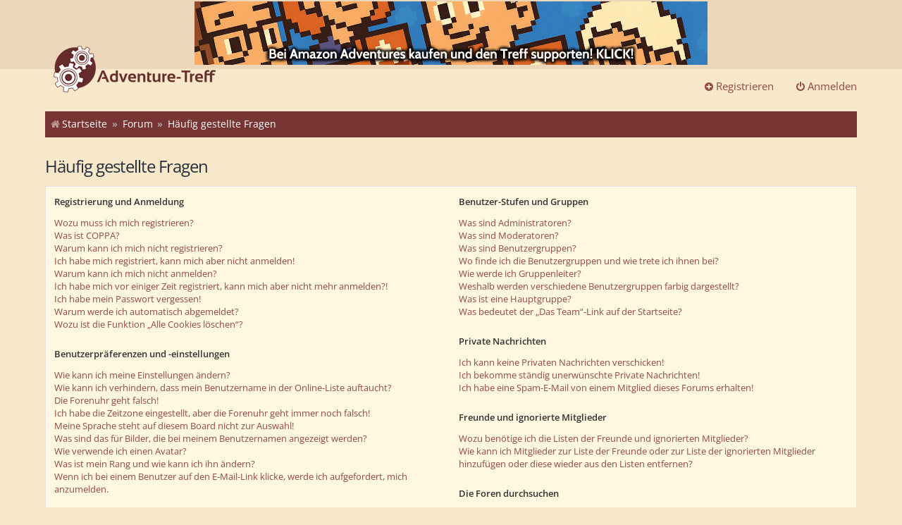

--- FILE ---
content_type: text/html; charset=utf-8
request_url: https://www.adventure-treff.de/forum/help/faq?sid=7ec2bed324fb769f92e2afa7acdbe92b
body_size: 89541
content:
<!DOCTYPE html>
<html dir="ltr" lang="de">
<head>
<meta charset="utf-8" />
<meta http-equiv="X-UA-Compatible" content="IE=edge">
<meta name="viewport" content="width=device-width, initial-scale=1" />

<title>Adventure-Treff - Häufig gestellte Fragen</title>



<!--
	phpBB style name: Metro v4.0.8
	Based on style:   prosilver (this is the default phpBB3 style)
	Original author:  Tom Beddard ( http://www.subBlue.com/ )
	Modified by:      PixelGoose Studio ( http://pixelgoose.com/ )
-->

<link href="/phpbb/assets/css/font-awesome.min.css?assets_version=199" rel="stylesheet">
<link href="/phpbb/styles/metro_orange/theme/stylesheet.css?assets_version=199" rel="stylesheet">
<link href="/phpbb/styles/metro_orange/theme/de/stylesheet.css?assets_version=199" rel="stylesheet">




<!--[if lte IE 9]>
	<link href="/phpbb/styles/metro_orange/theme/tweaks.css?assets_version=199" rel="stylesheet">
<![endif]-->





<!-- Google Web Fonts -->
<!--link href='//fonts.googleapis.com/css?family=Open+Sans:300,400,600' rel='stylesheet' type='text/css'-->


</head>
<body id="phpbb" class="nojs notouch section-app/help/faq ltr ">


        <div class="banner">
                <a href="https://www.adventure-treff.de/component/banners/click/6" target="_blank"><img class="banner" src="https://www.adventure-treff.de/images/banner/forenbanner.gif" width="728" height="90" alt="Anzeige"></a>
        </div>


<div id="wrap" class="wrap">
	<a id="top" class="top-anchor" accesskey="t"></a>
	<div id="page-header" class="page-header-metro">

		<div class="navbar navbar-metro" role="navigation">

	


	<div class="inner">

	<ul id="nav-main-top" class="linklist bulletin" role="menubar">

	                <li class="small-icon icon-logout rightside"  data-skip-responsive="true"><a href="https://www.adventure-treff.de/forum/help/faq?sid=7ec2bed324fb769f92e2afa7acdbe92b#login-box" title="Anmelden" accesskey="x" role="menuitem" class="login-window"><i class="icon fa-power-off fa-fw" aria-hidden="true"></i>Anmelden</a><a href="/forum/user/login?sid=ce150205d1d6922a16f6cdf9fb9db805" title="Anmelden" accesskey="x" role="menuitem" class="login-responsive-link"><i class="icon fa-power-off fa-fw" aria-hidden="true"></i>Anmelden</a></li>
                                        <li class="small-icon icon-register rightside" data-skip-responsive="true"><a href="/forum/user/register?sid=ce150205d1d6922a16f6cdf9fb9db805" role="menuitem"><i class="icon fa-plus-circle  fa-fw" aria-hidden="true"></i>Registrieren</a></li>
						</ul>

	</div>
</div>

		<div class="headerbar" role="banner">
					<div class="inner">

			<div id="site-description" class="site-description">
				<a id="logo" class="logo" href="https://www.adventure-treff.de" title="Startseite"><span class="site_logo"></span>
				</a>
				<!-- <h1>Adventure-Treff</h1>
				<p>Adventure-Treff.de Forum</p> -->
				<p class="skiplink"><a href="https://www.adventure-treff.de/forum/help/faq?sid=7ec2bed324fb769f92e2afa7acdbe92b#start_here">Zum Inhalt</a></p>
			</div>

			</div>

					</div>
				<div class="navbar" role="navigation">
	<div class="inner">

	<ul id="nav-main" class="linklist bulletin nav-main-metro-tabs" role="menubar">

		<li id="quick-links" class="small-icon responsive-menu dropdown-container hidden" data-skip-responsive="true">
			<a href="https://www.adventure-treff.de/forum/help/faq?sid=7ec2bed324fb769f92e2afa7acdbe92b#" class="responsive-menu-link dropdown-trigger"><span>Menü</span></a>
			<div class="dropdown hidden">
				<div class="pointer"><div class="pointer-inner"></div></div>
				<ul class="dropdown-contents" role="menu">
					
					
										<li class="separator"></li>

									</ul>
			</div>
		</li>

								
		<!-- Add your nav link below -->
		

	</ul>

	<ul id="nav-breadcrumbs" class="nav-breadcrumbs linklist navlinks" role="menubar">
				
			
		<li class="breadcrumbs" itemscope itemtype="https://schema.org/BreadcrumbList">

							<span class="crumb" itemtype="https://schema.org/ListItem" itemprop="itemListElement" itemscope><a itemprop="item" href="https://www.adventure-treff.de" data-navbar-reference="home"><i class="icon fa-home fa-fw" aria-hidden="true"></i><span itemprop="name">Startseite</span></a><meta itemprop="position" content="1" /></span>
			
							<span class="crumb" itemtype="https://schema.org/ListItem" itemprop="itemListElement" itemscope><a itemprop="item" href="/forum" accesskey="h" data-navbar-reference="index"><span itemprop="name">Forum</span></a><meta itemprop="position" content="2" /></span>

											
								<span class="crumb" itemtype="https://schema.org/ListItem" itemprop="itemListElement" itemscope><a itemprop="item" href="/forum/help/faq?sid=ce150205d1d6922a16f6cdf9fb9db805"><span itemprop="name">Häufig gestellte Fragen</span></a><meta itemprop="position" content="3" /></span>
							
					</li>

		
			</ul>

	</div>
</div>
	</div>

	
	<a id="start_here" class="anchor"></a>
	<div id="page-body" class="page-body" role="main">
		
		
<h2 class="faq-title">Häufig gestellte Fragen</h2>


<div class="panel bg1" id="faqlinks">
	<div class="inner">
		<div class="column1">
					
			<dl class="faq">
				<dt><strong>Registrierung und Anmeldung</strong></dt>
									<dd><a href="https://www.adventure-treff.de/forum/help/faq?sid=7ec2bed324fb769f92e2afa7acdbe92b#f0r0">Wozu muss ich mich registrieren?</a></dd>
									<dd><a href="https://www.adventure-treff.de/forum/help/faq?sid=7ec2bed324fb769f92e2afa7acdbe92b#f0r1">Was ist COPPA?</a></dd>
									<dd><a href="https://www.adventure-treff.de/forum/help/faq?sid=7ec2bed324fb769f92e2afa7acdbe92b#f0r2">Warum kann ich mich nicht registrieren?</a></dd>
									<dd><a href="https://www.adventure-treff.de/forum/help/faq?sid=7ec2bed324fb769f92e2afa7acdbe92b#f0r3">Ich habe mich registriert, kann mich aber nicht anmelden!</a></dd>
									<dd><a href="https://www.adventure-treff.de/forum/help/faq?sid=7ec2bed324fb769f92e2afa7acdbe92b#f0r4">Warum kann ich mich nicht anmelden?</a></dd>
									<dd><a href="https://www.adventure-treff.de/forum/help/faq?sid=7ec2bed324fb769f92e2afa7acdbe92b#f0r5">Ich habe mich vor einiger Zeit registriert, kann mich aber nicht mehr anmelden?!</a></dd>
									<dd><a href="https://www.adventure-treff.de/forum/help/faq?sid=7ec2bed324fb769f92e2afa7acdbe92b#f0r6">Ich habe mein Passwort vergessen!</a></dd>
									<dd><a href="https://www.adventure-treff.de/forum/help/faq?sid=7ec2bed324fb769f92e2afa7acdbe92b#f0r7">Warum werde ich automatisch abgemeldet?</a></dd>
									<dd><a href="https://www.adventure-treff.de/forum/help/faq?sid=7ec2bed324fb769f92e2afa7acdbe92b#f0r8">Wozu ist die Funktion „Alle Cookies löschen“?</a></dd>
							</dl>
					
			<dl class="faq">
				<dt><strong>Benutzerpräferenzen und -einstellungen</strong></dt>
									<dd><a href="https://www.adventure-treff.de/forum/help/faq?sid=7ec2bed324fb769f92e2afa7acdbe92b#f1r0">Wie kann ich meine Einstellungen ändern?</a></dd>
									<dd><a href="https://www.adventure-treff.de/forum/help/faq?sid=7ec2bed324fb769f92e2afa7acdbe92b#f1r1">Wie kann ich verhindern, dass mein Benutzername in der Online-Liste auftaucht?</a></dd>
									<dd><a href="https://www.adventure-treff.de/forum/help/faq?sid=7ec2bed324fb769f92e2afa7acdbe92b#f1r2">Die Forenuhr geht falsch!</a></dd>
									<dd><a href="https://www.adventure-treff.de/forum/help/faq?sid=7ec2bed324fb769f92e2afa7acdbe92b#f1r3">Ich habe die Zeitzone eingestellt, aber die Forenuhr geht immer noch falsch!</a></dd>
									<dd><a href="https://www.adventure-treff.de/forum/help/faq?sid=7ec2bed324fb769f92e2afa7acdbe92b#f1r4">Meine Sprache steht auf diesem Board nicht zur Auswahl!</a></dd>
									<dd><a href="https://www.adventure-treff.de/forum/help/faq?sid=7ec2bed324fb769f92e2afa7acdbe92b#f1r5">Was sind das für Bilder, die bei meinem Benutzernamen angezeigt werden?</a></dd>
									<dd><a href="https://www.adventure-treff.de/forum/help/faq?sid=7ec2bed324fb769f92e2afa7acdbe92b#f1r6">Wie verwende ich einen Avatar?</a></dd>
									<dd><a href="https://www.adventure-treff.de/forum/help/faq?sid=7ec2bed324fb769f92e2afa7acdbe92b#f1r7">Was ist mein Rang und wie kann ich ihn ändern?</a></dd>
									<dd><a href="https://www.adventure-treff.de/forum/help/faq?sid=7ec2bed324fb769f92e2afa7acdbe92b#f1r8">Wenn ich bei einem Benutzer auf den E-Mail-Link klicke, werde ich aufgefordert, mich anzumelden.</a></dd>
							</dl>
					
			<dl class="faq">
				<dt><strong>Beiträge schreiben</strong></dt>
									<dd><a href="https://www.adventure-treff.de/forum/help/faq?sid=7ec2bed324fb769f92e2afa7acdbe92b#f2r0">Wie erstelle ich ein neues Thema oder eine Antwort?</a></dd>
									<dd><a href="https://www.adventure-treff.de/forum/help/faq?sid=7ec2bed324fb769f92e2afa7acdbe92b#f2r1">Wie kann ich einen Beitrag bearbeiten oder löschen?</a></dd>
									<dd><a href="https://www.adventure-treff.de/forum/help/faq?sid=7ec2bed324fb769f92e2afa7acdbe92b#f2r2">Wie kann ich meinem Beitrag eine Signatur anfügen?</a></dd>
									<dd><a href="https://www.adventure-treff.de/forum/help/faq?sid=7ec2bed324fb769f92e2afa7acdbe92b#f2r3">Wie kann ich eine Umfrage erstellen?</a></dd>
									<dd><a href="https://www.adventure-treff.de/forum/help/faq?sid=7ec2bed324fb769f92e2afa7acdbe92b#f2r4">Wieso kann ich nicht mehr Antwortmöglichkeiten erstellen?</a></dd>
									<dd><a href="https://www.adventure-treff.de/forum/help/faq?sid=7ec2bed324fb769f92e2afa7acdbe92b#f2r5">Wie bearbeite oder lösche ich eine Umfrage?</a></dd>
									<dd><a href="https://www.adventure-treff.de/forum/help/faq?sid=7ec2bed324fb769f92e2afa7acdbe92b#f2r6">Warum kann ich auf bestimmte Foren nicht zugreifen?</a></dd>
									<dd><a href="https://www.adventure-treff.de/forum/help/faq?sid=7ec2bed324fb769f92e2afa7acdbe92b#f2r7">Weshalb kann ich keine Dateianhänge anfügen?</a></dd>
									<dd><a href="https://www.adventure-treff.de/forum/help/faq?sid=7ec2bed324fb769f92e2afa7acdbe92b#f2r8">Weshalb wurde ich verwarnt?</a></dd>
									<dd><a href="https://www.adventure-treff.de/forum/help/faq?sid=7ec2bed324fb769f92e2afa7acdbe92b#f2r9">Wie kann ich Beiträge den Moderatoren melden?</a></dd>
									<dd><a href="https://www.adventure-treff.de/forum/help/faq?sid=7ec2bed324fb769f92e2afa7acdbe92b#f2r10">Was bewirkt die „Speichern“-Schaltfläche beim Schreiben eines Beitrags?</a></dd>
									<dd><a href="https://www.adventure-treff.de/forum/help/faq?sid=7ec2bed324fb769f92e2afa7acdbe92b#f2r11">Warum muss mein Beitrag erst freigegeben werden?</a></dd>
									<dd><a href="https://www.adventure-treff.de/forum/help/faq?sid=7ec2bed324fb769f92e2afa7acdbe92b#f2r12">Wie markiere ich ein Thema als neu?</a></dd>
							</dl>
					
			<dl class="faq">
				<dt><strong>Textformatierung und Thementypen</strong></dt>
									<dd><a href="https://www.adventure-treff.de/forum/help/faq?sid=7ec2bed324fb769f92e2afa7acdbe92b#f3r0">Was ist BBCode?</a></dd>
									<dd><a href="https://www.adventure-treff.de/forum/help/faq?sid=7ec2bed324fb769f92e2afa7acdbe92b#f3r1">Kann ich HTML benutzen?</a></dd>
									<dd><a href="https://www.adventure-treff.de/forum/help/faq?sid=7ec2bed324fb769f92e2afa7acdbe92b#f3r2">Was sind Smileys?</a></dd>
									<dd><a href="https://www.adventure-treff.de/forum/help/faq?sid=7ec2bed324fb769f92e2afa7acdbe92b#f3r3">Kann ich Bilder in meine Beiträge einfügen?</a></dd>
									<dd><a href="https://www.adventure-treff.de/forum/help/faq?sid=7ec2bed324fb769f92e2afa7acdbe92b#f3r4">Was sind globale Bekanntmachungen?</a></dd>
									<dd><a href="https://www.adventure-treff.de/forum/help/faq?sid=7ec2bed324fb769f92e2afa7acdbe92b#f3r5">Was sind Bekanntmachungen?</a></dd>
									<dd><a href="https://www.adventure-treff.de/forum/help/faq?sid=7ec2bed324fb769f92e2afa7acdbe92b#f3r6">Was sind wichtige Themen?</a></dd>
									<dd><a href="https://www.adventure-treff.de/forum/help/faq?sid=7ec2bed324fb769f92e2afa7acdbe92b#f3r7">Was sind geschlossene Themen?</a></dd>
									<dd><a href="https://www.adventure-treff.de/forum/help/faq?sid=7ec2bed324fb769f92e2afa7acdbe92b#f3r8">Was sind Themen-Symbole?</a></dd>
							</dl>
									</div>

				<div class="column2">
			
			<dl class="faq">
				<dt><strong>Benutzer-Stufen und Gruppen</strong></dt>
									<dd><a href="https://www.adventure-treff.de/forum/help/faq?sid=7ec2bed324fb769f92e2afa7acdbe92b#f4r0">Was sind Administratoren?</a></dd>
									<dd><a href="https://www.adventure-treff.de/forum/help/faq?sid=7ec2bed324fb769f92e2afa7acdbe92b#f4r1">Was sind Moderatoren?</a></dd>
									<dd><a href="https://www.adventure-treff.de/forum/help/faq?sid=7ec2bed324fb769f92e2afa7acdbe92b#f4r2">Was sind Benutzergruppen?</a></dd>
									<dd><a href="https://www.adventure-treff.de/forum/help/faq?sid=7ec2bed324fb769f92e2afa7acdbe92b#f4r3">Wo finde ich die Benutzergruppen und wie trete ich ihnen bei?</a></dd>
									<dd><a href="https://www.adventure-treff.de/forum/help/faq?sid=7ec2bed324fb769f92e2afa7acdbe92b#f4r4">Wie werde ich Gruppenleiter?</a></dd>
									<dd><a href="https://www.adventure-treff.de/forum/help/faq?sid=7ec2bed324fb769f92e2afa7acdbe92b#f4r5">Weshalb werden verschiedene Benutzergruppen farbig dargestellt?</a></dd>
									<dd><a href="https://www.adventure-treff.de/forum/help/faq?sid=7ec2bed324fb769f92e2afa7acdbe92b#f4r6">Was ist eine Hauptgruppe?</a></dd>
									<dd><a href="https://www.adventure-treff.de/forum/help/faq?sid=7ec2bed324fb769f92e2afa7acdbe92b#f4r7">Was bedeutet der „Das Team“-Link auf der Startseite?</a></dd>
							</dl>
					
			<dl class="faq">
				<dt><strong>Private Nachrichten</strong></dt>
									<dd><a href="https://www.adventure-treff.de/forum/help/faq?sid=7ec2bed324fb769f92e2afa7acdbe92b#f5r0">Ich kann keine Privaten Nachrichten verschicken!</a></dd>
									<dd><a href="https://www.adventure-treff.de/forum/help/faq?sid=7ec2bed324fb769f92e2afa7acdbe92b#f5r1">Ich bekomme ständig unerwünschte Private Nachrichten!</a></dd>
									<dd><a href="https://www.adventure-treff.de/forum/help/faq?sid=7ec2bed324fb769f92e2afa7acdbe92b#f5r2">Ich habe eine Spam-E-Mail von einem Mitglied dieses Forums erhalten!</a></dd>
							</dl>
					
			<dl class="faq">
				<dt><strong>Freunde und ignorierte Mitglieder</strong></dt>
									<dd><a href="https://www.adventure-treff.de/forum/help/faq?sid=7ec2bed324fb769f92e2afa7acdbe92b#f6r0">Wozu benötige ich die Listen der Freunde und ignorierten Mitglieder?</a></dd>
									<dd><a href="https://www.adventure-treff.de/forum/help/faq?sid=7ec2bed324fb769f92e2afa7acdbe92b#f6r1">Wie kann ich Mitglieder zur Liste der Freunde oder zur Liste der ignorierten Mitglieder hinzufügen oder diese wieder aus den Listen entfernen?</a></dd>
							</dl>
					
			<dl class="faq">
				<dt><strong>Die Foren durchsuchen</strong></dt>
									<dd><a href="https://www.adventure-treff.de/forum/help/faq?sid=7ec2bed324fb769f92e2afa7acdbe92b#f7r0">Wie kann ich ein Forum oder mehrere Foren durchsuchen?</a></dd>
									<dd><a href="https://www.adventure-treff.de/forum/help/faq?sid=7ec2bed324fb769f92e2afa7acdbe92b#f7r1">Weshalb erhalte ich bei der Suche keine Ergebnisse?</a></dd>
									<dd><a href="https://www.adventure-treff.de/forum/help/faq?sid=7ec2bed324fb769f92e2afa7acdbe92b#f7r2">Warum bekomme ich bei der Suche eine leere Seite?</a></dd>
									<dd><a href="https://www.adventure-treff.de/forum/help/faq?sid=7ec2bed324fb769f92e2afa7acdbe92b#f7r3">Wie kann ich nach Mitgliedern suchen?</a></dd>
									<dd><a href="https://www.adventure-treff.de/forum/help/faq?sid=7ec2bed324fb769f92e2afa7acdbe92b#f7r4">Wie kann ich meine eigenen Beiträge und Themen finden?</a></dd>
							</dl>
					
			<dl class="faq">
				<dt><strong>Abonnements und Lesezeichen</strong></dt>
									<dd><a href="https://www.adventure-treff.de/forum/help/faq?sid=7ec2bed324fb769f92e2afa7acdbe92b#f8r0">Was ist der Unterschied zwischen einem Lesezeichen und einem Abonnements für ein Thema oder Forum?</a></dd>
									<dd><a href="https://www.adventure-treff.de/forum/help/faq?sid=7ec2bed324fb769f92e2afa7acdbe92b#f8r1">Wie kann ich ein Lesezeichen auf ein Thema setzen oder ein Thema abonnieren?</a></dd>
									<dd><a href="https://www.adventure-treff.de/forum/help/faq?sid=7ec2bed324fb769f92e2afa7acdbe92b#f8r2">Wie kann ich ein Forum abonnieren?</a></dd>
									<dd><a href="https://www.adventure-treff.de/forum/help/faq?sid=7ec2bed324fb769f92e2afa7acdbe92b#f8r3">Wie deaktiviere ich meine Abonnements?</a></dd>
							</dl>
					
			<dl class="faq">
				<dt><strong>Dateianhänge</strong></dt>
									<dd><a href="https://www.adventure-treff.de/forum/help/faq?sid=7ec2bed324fb769f92e2afa7acdbe92b#f9r0">Welche Dateianhänge sind in diesem Forum zulässig?</a></dd>
									<dd><a href="https://www.adventure-treff.de/forum/help/faq?sid=7ec2bed324fb769f92e2afa7acdbe92b#f9r1">Kann ich eine Übersicht all meiner Dateianhänge erhalten?</a></dd>
							</dl>
					
			<dl class="faq">
				<dt><strong>phpBB betreffende Fragen</strong></dt>
									<dd><a href="https://www.adventure-treff.de/forum/help/faq?sid=7ec2bed324fb769f92e2afa7acdbe92b#f10r0">Wer hat diese Forensoftware entwickelt?</a></dd>
									<dd><a href="https://www.adventure-treff.de/forum/help/faq?sid=7ec2bed324fb769f92e2afa7acdbe92b#f10r1">Warum ist Funktion x oder y nicht enthalten?</a></dd>
									<dd><a href="https://www.adventure-treff.de/forum/help/faq?sid=7ec2bed324fb769f92e2afa7acdbe92b#f10r2">An wen soll ich mich wenden, falls es Beschwerden oder juristische Anfragen zu diesem Forum gibt?</a></dd>
									<dd><a href="https://www.adventure-treff.de/forum/help/faq?sid=7ec2bed324fb769f92e2afa7acdbe92b#f10r3">Wie kann ich einen Administrator des Boards kontaktieren?</a></dd>
							</dl>
				</div>
	</div>
</div>

	<div class="panel bg2">
		<div class="inner">

		<div class="content">
			<h2 class="faq-title">Registrierung und Anmeldung</h2>
							<dl class="faq">
					<dt id="f0r0"><strong>Wozu muss ich mich registrieren?</strong></dt>
					<dd>Eine Registrierung ist nicht unbedingt zwingend. Die Board-Administration dieses Forums entscheidet, ob du registriert sein musst, um Beiträge zu schreiben. Auf jeden Fall erhältst du als registriertes Mitglied Zugriff auf zusätzliche Funktionen, die Gästen nicht zur Verfügung stehen: zum Beispiel Avatarbilder, Private Nachrichten, E-Mail-Versand an andere Mitglieder, Beitritt zu Benutzergruppen und so weiter. Wir empfehlen dir eine Anmeldung, da sie schnell erledigt ist und dir zahlreiche Vorteile bietet.</dd>
				</dl>
				<a href="https://www.adventure-treff.de/forum/help/faq?sid=7ec2bed324fb769f92e2afa7acdbe92b#faqlinks" class="top">
					<i class="icon fa-chevron-circle-up fa-fw icon-gray" aria-hidden="true"></i><span>Nach oben</span>
				</a>
				<hr class="dashed" />							<dl class="faq">
					<dt id="f0r1"><strong>Was ist COPPA?</strong></dt>
					<dd>COPPA, ausgeschrieben Children’s Online Privacy Protection Act of 1998 (deutsch: Gesetz zum Schutz der Privatsphäre von Kindern im Internet von 1998) ist ein Gesetz in den USA, welches festlegt, dass Websites, die möglicherweise persönliche Daten von Kindern unter 13 Jahren erheben, hierzu die Zustimmung der Eltern beziehungsweise des oder der Erziehungsberechtigten benötigen. Wenn du dir unsicher bist, ob dies auf dich oder die Website, auf der du dich zu registrieren versuchst, zutrifft, ziehe einen rechtlichen Beistand zu Rate. Bitte beachte, dass phpBB Limited und der Besitzer dieses Boards keine Rechtsberatung anbieten kann und nicht die Anlaufstelle für Rechtsangelegenheiten jeglicher Art ist; außer solchen, die unter der Frage „An wen soll ich mich wenden, falls es Beschwerden oder juristische Anfragen zu diesem Forum gibt?“ behandelt werden.</dd>
				</dl>
				<a href="https://www.adventure-treff.de/forum/help/faq?sid=7ec2bed324fb769f92e2afa7acdbe92b#faqlinks" class="top">
					<i class="icon fa-chevron-circle-up fa-fw icon-gray" aria-hidden="true"></i><span>Nach oben</span>
				</a>
				<hr class="dashed" />							<dl class="faq">
					<dt id="f0r2"><strong>Warum kann ich mich nicht registrieren?</strong></dt>
					<dd>Es kann sein, dass die Board-Administration die Registrierung komplett ausgeschaltet hat, damit sich keine neuen Benutzer mehr anmelden können. Es könnte auch sein, dass deine IP-Adresse oder der Benutzername, mit dem du dich registrieren möchtest, gesperrt wurden. Um Hilfe zu erhalten, wende dich an die Board-Administration.</dd>
				</dl>
				<a href="https://www.adventure-treff.de/forum/help/faq?sid=7ec2bed324fb769f92e2afa7acdbe92b#faqlinks" class="top">
					<i class="icon fa-chevron-circle-up fa-fw icon-gray" aria-hidden="true"></i><span>Nach oben</span>
				</a>
				<hr class="dashed" />							<dl class="faq">
					<dt id="f0r3"><strong>Ich habe mich registriert, kann mich aber nicht anmelden!</strong></dt>
					<dd>Überprüfe zuerst, ob du den richtigen Benutzernamen und das richtige Passwort eingegeben hast. Wenn diese stimmen, dann gibt es zwei Möglichkeiten. Wenn <a href="https://www.adventure-treff.de/forum/help/faq?sid=7ec2bed324fb769f92e2afa7acdbe92b#f07">COPPA</a> aktiviert ist und du angegeben hast, dass du unter 13 Jahre alt bist, musst du bzw. einer deiner Eltern oder deiner Erziehungsberechtigten den Anweisungen folgen, die du erhalten hast. Wenn dies nicht der Fall ist, muss dein Benutzerkonto vielleicht aktiviert werden. Bei einigen Boards müssen alle neu angemeldeten Mitglieder erst freigeschaltet werden – entweder musst du dies selbst erledigen oder ein Administrator. Bei der Registrierung wurde dir mitgeteilt, ob eine Aktivierung nötig ist oder nicht. Wenn du eine E-Mail erhalten hast, folge den dort enthaltenen Anweisungen. Ansonsten prüfe, ob du deine E-Mail-Adresse korrekt eingegeben hast oder die E-Mail von einem Spam-Filter blockiert wurde. Wenn du dir sicher bist, dass deine E-Mail-Adresse korrekt eingegeben wurde, dann kontaktiere einen Administrator.</dd>
				</dl>
				<a href="https://www.adventure-treff.de/forum/help/faq?sid=7ec2bed324fb769f92e2afa7acdbe92b#faqlinks" class="top">
					<i class="icon fa-chevron-circle-up fa-fw icon-gray" aria-hidden="true"></i><span>Nach oben</span>
				</a>
				<hr class="dashed" />							<dl class="faq">
					<dt id="f0r4"><strong>Warum kann ich mich nicht anmelden?</strong></dt>
					<dd>Dafür gibt es viele mögliche Gründe. Prüfe zunächst, ob dein Benutzername und dein Passwort richtig sind. Wenn dies der Fall ist, wende dich an einen Board-Administrator, um sicherzugehen, dass du nicht gesperrt wurdest. Es ist ebenfalls möglich, dass ein Konfigurationsproblem mit der Website vorliegt, welches ein Administrator lösen muss.</dd>
				</dl>
				<a href="https://www.adventure-treff.de/forum/help/faq?sid=7ec2bed324fb769f92e2afa7acdbe92b#faqlinks" class="top">
					<i class="icon fa-chevron-circle-up fa-fw icon-gray" aria-hidden="true"></i><span>Nach oben</span>
				</a>
				<hr class="dashed" />							<dl class="faq">
					<dt id="f0r5"><strong>Ich habe mich vor einiger Zeit registriert, kann mich aber nicht mehr anmelden?!</strong></dt>
					<dd>Es kann sein, dass ein Administrator dein Benutzerkonto aus verschieden Gründen deaktiviert oder gelöscht hat. Außerdem löschen viele Boards regelmäßig Benutzer, die für längere Zeit keine Beiträge geschrieben haben, um die Datenbankgröße zu verringern. Registriere dich einfach erneut und nimm aktiv an den Diskussionen teil!</dd>
				</dl>
				<a href="https://www.adventure-treff.de/forum/help/faq?sid=7ec2bed324fb769f92e2afa7acdbe92b#faqlinks" class="top">
					<i class="icon fa-chevron-circle-up fa-fw icon-gray" aria-hidden="true"></i><span>Nach oben</span>
				</a>
				<hr class="dashed" />							<dl class="faq">
					<dt id="f0r6"><strong>Ich habe mein Passwort vergessen!</strong></dt>
					<dd>Das ist nicht schlimm! Wir können dir zwar dein altes Passwort nicht wieder mitteilen, du kannst es jedoch zurücksetzen. Dies machst du, indem du auf der Anmelde-Seite auf „Ich habe mein Passwort vergessen“ klickst und den Anweisungen folgst. So solltest du dich schnell wieder anmelden können.<br />Solltest du trotzdem nicht in der Lage sein, dein Passwort zurückzusetzen, so wende dich an die Board-Administration.</dd>
				</dl>
				<a href="https://www.adventure-treff.de/forum/help/faq?sid=7ec2bed324fb769f92e2afa7acdbe92b#faqlinks" class="top">
					<i class="icon fa-chevron-circle-up fa-fw icon-gray" aria-hidden="true"></i><span>Nach oben</span>
				</a>
				<hr class="dashed" />							<dl class="faq">
					<dt id="f0r7"><strong>Warum werde ich automatisch abgemeldet?</strong></dt>
					<dd>Wenn du beim Anmelden das Kontrollkästchen „Angemeldet bleiben“ nicht auswählst, wirst du nur für eine Sitzung angemeldet. Dies verhindert den Missbrauch deines Benutzerkontos durch einen Dritten. Um angemeldet zu bleiben, kannst du das Kästchen „Angemeldet bleiben“ beim Anmelden auswählen. Dies ist nicht empfehlenswert, wenn du dich an einem öffentlichen Computer, zum Beispiel in einem Internetcafé, befindest. Wenn diese Option nicht zur Verfügung steht, dann wurde sie vermutlich von der Board-Administration ausgeschaltet.</dd>
				</dl>
				<a href="https://www.adventure-treff.de/forum/help/faq?sid=7ec2bed324fb769f92e2afa7acdbe92b#faqlinks" class="top">
					<i class="icon fa-chevron-circle-up fa-fw icon-gray" aria-hidden="true"></i><span>Nach oben</span>
				</a>
				<hr class="dashed" />							<dl class="faq">
					<dt id="f0r8"><strong>Wozu ist die Funktion „Alle Cookies löschen“?</strong></dt>
					<dd>„Alle Cookies löschen“ löscht die Cookies, die phpBB erstellt hat und die dafür sorgen, dass du im Forum angemeldet bleibst. Außerdem ermöglichen Cookies einige Funktionen, wie beispielsweise den „Gelesen“-Status – sofern sie von der Board-Administration aktiviert wurden. Wenn du Probleme bei der An- oder Abmeldung hast, kann es helfen, wenn du die Cookies löscht.</dd>
				</dl>
				<a href="https://www.adventure-treff.de/forum/help/faq?sid=7ec2bed324fb769f92e2afa7acdbe92b#faqlinks" class="top">
					<i class="icon fa-chevron-circle-up fa-fw icon-gray" aria-hidden="true"></i><span>Nach oben</span>
				</a>
									</div>

		</div>
	</div>
	<div class="panel bg1">
		<div class="inner">

		<div class="content">
			<h2 class="faq-title">Benutzerpräferenzen und -einstellungen</h2>
							<dl class="faq">
					<dt id="f1r0"><strong>Wie kann ich meine Einstellungen ändern?</strong></dt>
					<dd>Wenn du dich registriert hast, werden alle deine Einstellungen in der Datenbank des Boards gespeichert. Um diese zu ändern, gehe in den „Persönlichen Bereich“; der Link dazu wird meist oben auf der Seite angezeigt, wenn du auf deinen Benutzernamen klickst. Dort kannst du alle deine Einstellungen ändern.</dd>
				</dl>
				<a href="https://www.adventure-treff.de/forum/help/faq?sid=7ec2bed324fb769f92e2afa7acdbe92b#faqlinks" class="top">
					<i class="icon fa-chevron-circle-up fa-fw icon-gray" aria-hidden="true"></i><span>Nach oben</span>
				</a>
				<hr class="dashed" />							<dl class="faq">
					<dt id="f1r1"><strong>Wie kann ich verhindern, dass mein Benutzername in der Online-Liste auftaucht?</strong></dt>
					<dd>In deinem persönlichen Bereich findest du in den Einstellungen eine Option „Meinen Online-Status während dieser Sitzung verbergen“. Wenn du diese Option einschaltest, können nur Administratoren, Moderatoren und du selbst deinen Online-Status sehen. Du wirst dann als unsichtbarer Besucher gezählt.</dd>
				</dl>
				<a href="https://www.adventure-treff.de/forum/help/faq?sid=7ec2bed324fb769f92e2afa7acdbe92b#faqlinks" class="top">
					<i class="icon fa-chevron-circle-up fa-fw icon-gray" aria-hidden="true"></i><span>Nach oben</span>
				</a>
				<hr class="dashed" />							<dl class="faq">
					<dt id="f1r2"><strong>Die Forenuhr geht falsch!</strong></dt>
					<dd>Möglicherweise entspricht die angezeigte Zeit nicht deiner eigenen Zeitzone. In diesem Fall solltest du im „Persönlichen Bereich“ die für dich passende Zeitzone (Mitteleuropäische Zeit, ...) festlegen. Die Zeitzone kann dabei nur von registrierten Benutzern geändert werden. Wenn du noch nicht registriert bist, ist dies ein guter Grund, dies jetzt zu tun.</dd>
				</dl>
				<a href="https://www.adventure-treff.de/forum/help/faq?sid=7ec2bed324fb769f92e2afa7acdbe92b#faqlinks" class="top">
					<i class="icon fa-chevron-circle-up fa-fw icon-gray" aria-hidden="true"></i><span>Nach oben</span>
				</a>
				<hr class="dashed" />							<dl class="faq">
					<dt id="f1r3"><strong>Ich habe die Zeitzone eingestellt, aber die Forenuhr geht immer noch falsch!</strong></dt>
					<dd>Wenn du dir sicher bist, dass du die Zeitzone richtig eingestellt hast und die Zeit trotzdem noch falsch ist, geht die Uhr des Servers vermutlich falsch. Kontaktiere einen Administrator, damit er das Problem beheben kann.</dd>
				</dl>
				<a href="https://www.adventure-treff.de/forum/help/faq?sid=7ec2bed324fb769f92e2afa7acdbe92b#faqlinks" class="top">
					<i class="icon fa-chevron-circle-up fa-fw icon-gray" aria-hidden="true"></i><span>Nach oben</span>
				</a>
				<hr class="dashed" />							<dl class="faq">
					<dt id="f1r4"><strong>Meine Sprache steht auf diesem Board nicht zur Auswahl!</strong></dt>
					<dd>Meist hat die Board-Administration entweder deine Sprache nicht installiert oder niemand hat das Forum bislang in deine Sprache übersetzt. Frage ggf. einen Board-Administrator, ob er das Sprachpaket, das du benötigst, installieren kann. Falls es noch nicht existiert, würden wir uns freuen, wenn du es übersetzen würdest. Weitere Informationen dazu können auf der Website von <a href="https://www.phpbb.com/">phpBB Limited</a> oder auf <a href="https://www.phpbb.de/">phpBB.de</a> gefunden werden.</dd>
				</dl>
				<a href="https://www.adventure-treff.de/forum/help/faq?sid=7ec2bed324fb769f92e2afa7acdbe92b#faqlinks" class="top">
					<i class="icon fa-chevron-circle-up fa-fw icon-gray" aria-hidden="true"></i><span>Nach oben</span>
				</a>
				<hr class="dashed" />							<dl class="faq">
					<dt id="f1r5"><strong>Was sind das für Bilder, die bei meinem Benutzernamen angezeigt werden?</strong></dt>
					<dd>In der Beitragsansicht können zwei Bilder bei deinem Benutzernamen stehen. Eines dieser Bilder ist meist mit deinem Rang verknüpft: Oft sind dies Sterne, Kästchen oder Punkte, die deine Beitragszahl oder deinen Status im Forum angeben. Das andere, meist größere, Bild wird auch als „Avatar“ bezeichnet. Es handelt sich hierbei in der Regel um ein persönliches Bild, welches von Benutzer zu Benutzer unterschiedlich ist.</dd>
				</dl>
				<a href="https://www.adventure-treff.de/forum/help/faq?sid=7ec2bed324fb769f92e2afa7acdbe92b#faqlinks" class="top">
					<i class="icon fa-chevron-circle-up fa-fw icon-gray" aria-hidden="true"></i><span>Nach oben</span>
				</a>
				<hr class="dashed" />							<dl class="faq">
					<dt id="f1r6"><strong>Wie verwende ich einen Avatar?</strong></dt>
					<dd>In deinem persönlichen Bereich kannst du unter „Profil“ einen Avatar über eine der folgenden vier Methoden hinzufügen: Gravatar, Galerie, Remote oder Hochladen. Die Board-Administration kann bestimmen, ob und wie die Benutzer Avatare benutzen können. Wenn du keinen Avatar benutzen kannst, solltest du die Board-Administration kontaktieren.</dd>
				</dl>
				<a href="https://www.adventure-treff.de/forum/help/faq?sid=7ec2bed324fb769f92e2afa7acdbe92b#faqlinks" class="top">
					<i class="icon fa-chevron-circle-up fa-fw icon-gray" aria-hidden="true"></i><span>Nach oben</span>
				</a>
				<hr class="dashed" />							<dl class="faq">
					<dt id="f1r7"><strong>Was ist mein Rang und wie kann ich ihn ändern?</strong></dt>
					<dd>Ränge, die unter deinem Benutzernamen stehen, zeigen an, wie viele Beiträge du bislang erstellt hast oder identifizieren bestimmte Benutzer wie Moderatoren und Administratoren. Normalerweise kannst du den Wortlaut eines Ranges nicht direkt ändern, da sie von der Board-Administration festgelegt wurden. Bitte schreibe keine sinnlosen Beiträge, nur um deinen Rang zu erhöhen — die meisten Boards dulden dieses Verhalten nicht und ein Moderator oder Administrator wird deinen Rang unter Umständen einfach wieder zurücksetzen.</dd>
				</dl>
				<a href="https://www.adventure-treff.de/forum/help/faq?sid=7ec2bed324fb769f92e2afa7acdbe92b#faqlinks" class="top">
					<i class="icon fa-chevron-circle-up fa-fw icon-gray" aria-hidden="true"></i><span>Nach oben</span>
				</a>
				<hr class="dashed" />							<dl class="faq">
					<dt id="f1r8"><strong>Wenn ich bei einem Benutzer auf den E-Mail-Link klicke, werde ich aufgefordert, mich anzumelden.</strong></dt>
					<dd>Nur registrierte Benutzer dürfen die foreninterne E-Mail-Funktion für Nachrichten an andere Benutzer nutzen, falls diese von der Board-Administration freigeschaltet wurde. Diese Maßnahme soll den Missbrauch dieses Systems durch Gäste verhindern.</dd>
				</dl>
				<a href="https://www.adventure-treff.de/forum/help/faq?sid=7ec2bed324fb769f92e2afa7acdbe92b#faqlinks" class="top">
					<i class="icon fa-chevron-circle-up fa-fw icon-gray" aria-hidden="true"></i><span>Nach oben</span>
				</a>
									</div>

		</div>
	</div>
	<div class="panel bg2">
		<div class="inner">

		<div class="content">
			<h2 class="faq-title">Beiträge schreiben</h2>
							<dl class="faq">
					<dt id="f2r0"><strong>Wie erstelle ich ein neues Thema oder eine Antwort?</strong></dt>
					<dd>Um ein neues Thema in einem Forum zu eröffnen, musst du auf „Neues Thema“ klicken. Um auf einen Beitrag zu antworten, musst du auf „Antworten“ klicken. Es könnte sein, dass eine Registrierung erforderlich ist, bevor du einen Beitrag schreiben kannst. Deine Berechtigungen sind jeweils am Ende der Foren- und der Beitragsansicht aufgelistet. Z.&nbsp;B. „Du darfst neue Themen erstellen“, „Du darfst Dateianhänge erstellen“ usw.</dd>
				</dl>
				<a href="https://www.adventure-treff.de/forum/help/faq?sid=7ec2bed324fb769f92e2afa7acdbe92b#faqlinks" class="top">
					<i class="icon fa-chevron-circle-up fa-fw icon-gray" aria-hidden="true"></i><span>Nach oben</span>
				</a>
				<hr class="dashed" />							<dl class="faq">
					<dt id="f2r1"><strong>Wie kann ich einen Beitrag bearbeiten oder löschen?</strong></dt>
					<dd>Wenn du nicht Administrator oder Moderator bist, kannst du nur deine eigenen Beiträge bearbeiten oder löschen. Du kannst einen Beitrag bearbeiten, indem du das „Ändere Beitrag“-Symbol für den entsprechenden Beitrag anklickst; eventuell ist dies nur für einen begrenzten Zeitraum nach seiner Erstellung möglich. Wenn bereits jemand auf deinen Beitrag geantwortet hat, wird dein Beitrag in der Themenansicht als überarbeitet gekennzeichnet. Es wird sowohl die Anzahl als auch der letzte Zeitpunkt der Bearbeitungen angezeigt. Dieser Hinweis erscheint nicht, wenn noch niemand auf deinen Beitrag geantwortet hat oder wenn ein Administrator oder Moderator deinen Beitrag überarbeitet hat. Diese können jedoch, falls sie es für nötig halten, eine Notiz hinterlassen, warum dein Beitrag überarbeitet wurde. Bitte beachte, dass normale Benutzer einen Beitrag nicht löschen können, wenn bereits jemand darauf geantwortet hat.</dd>
				</dl>
				<a href="https://www.adventure-treff.de/forum/help/faq?sid=7ec2bed324fb769f92e2afa7acdbe92b#faqlinks" class="top">
					<i class="icon fa-chevron-circle-up fa-fw icon-gray" aria-hidden="true"></i><span>Nach oben</span>
				</a>
				<hr class="dashed" />							<dl class="faq">
					<dt id="f2r2"><strong>Wie kann ich meinem Beitrag eine Signatur anfügen?</strong></dt>
					<dd>Um eine Signatur an deinen Beitrag anzufügen, musst du zunächst eine solche in den Einstellungen in deinem persönlichen Bereich entwerfen. Nachdem du die Signatur erstellt und gespeichert hast, kannst du in jedem Beitrag das Kästchen „Signatur anhängen“ aktivieren. Du kannst eine Signatur auch hinzufügen, indem du in deinem persönlichen Bereich das standardmäßige Anhängen deiner Signatur aktivierst. Wenn du einen einzelnen Beitrag dennoch ohne Signatur verfassen möchtest, so kannst du dort einfach das Kontrollkästchen „Signatur anhängen“ wieder deaktivieren.</dd>
				</dl>
				<a href="https://www.adventure-treff.de/forum/help/faq?sid=7ec2bed324fb769f92e2afa7acdbe92b#faqlinks" class="top">
					<i class="icon fa-chevron-circle-up fa-fw icon-gray" aria-hidden="true"></i><span>Nach oben</span>
				</a>
				<hr class="dashed" />							<dl class="faq">
					<dt id="f2r3"><strong>Wie kann ich eine Umfrage erstellen?</strong></dt>
					<dd>Wenn du ein neues Thema eröffnest oder den ersten Beitrag eines Themas bearbeitest, findest du ein Register „Umfrage erstellen“ unterhalb des Formulars zur Beitragserstellung. Solltest du diesen Bereich nicht sehen können, so hast du wahrscheinlich nicht die Berechtigung, Umfragen zu erstellen. Du solltest einen Titel und mindestens zwei Antwortmöglichkeiten in die entsprechenden Felder eingeben und dabei sicherstellen, dass jede Antwortmöglichkeit in einer eigenen Zeile steht. Du kannst auch unter „Auswahlmöglichkeiten pro Benutzer“ festlegen, wie viele Optionen ein Benutzer auswählen kann, welches Zeitlimit für die Umfrage gilt (0 bedeutet dabei eine zeitlich unbegrenzte Umfrage) und schließlich, ob die Benutzer ihre Stimme ändern können.</dd>
				</dl>
				<a href="https://www.adventure-treff.de/forum/help/faq?sid=7ec2bed324fb769f92e2afa7acdbe92b#faqlinks" class="top">
					<i class="icon fa-chevron-circle-up fa-fw icon-gray" aria-hidden="true"></i><span>Nach oben</span>
				</a>
				<hr class="dashed" />							<dl class="faq">
					<dt id="f2r4"><strong>Wieso kann ich nicht mehr Antwortmöglichkeiten erstellen?</strong></dt>
					<dd>Die maximal zulässige Anzahl von Antwortmöglichkeiten wird durch die Board-Administration festgelegt. Wenn du glaubst, mehr Antwortmöglichkeiten als zugelassen zu benötigen, kontaktiere einen Administrator.</dd>
				</dl>
				<a href="https://www.adventure-treff.de/forum/help/faq?sid=7ec2bed324fb769f92e2afa7acdbe92b#faqlinks" class="top">
					<i class="icon fa-chevron-circle-up fa-fw icon-gray" aria-hidden="true"></i><span>Nach oben</span>
				</a>
				<hr class="dashed" />							<dl class="faq">
					<dt id="f2r5"><strong>Wie bearbeite oder lösche ich eine Umfrage?</strong></dt>
					<dd>Wie bei den Beiträgen können Umfragen nur vom ursprünglichen Verfasser, einem Moderator oder einem Administrator bearbeitet werden. Um eine Umfrage zu bearbeiten, ändere den ersten Beitrag des Themas; dieser ist immer mit der Umfrage verknüpft. Wenn niemand eine Stimme abgegeben hat, dann können Benutzer die Umfrage löschen oder die Umfrageoption bearbeiten. Sollte allerdings schon ein Benutzer abgestimmt haben, so kann die Umfrage nur noch von Moderatoren oder Administratoren geändert oder gelöscht werden. Dadurch soll die Manipulation von laufenden Umfragen verhindert werden.</dd>
				</dl>
				<a href="https://www.adventure-treff.de/forum/help/faq?sid=7ec2bed324fb769f92e2afa7acdbe92b#faqlinks" class="top">
					<i class="icon fa-chevron-circle-up fa-fw icon-gray" aria-hidden="true"></i><span>Nach oben</span>
				</a>
				<hr class="dashed" />							<dl class="faq">
					<dt id="f2r6"><strong>Warum kann ich auf bestimmte Foren nicht zugreifen?</strong></dt>
					<dd>Manche Foren können bestimmten Benutzern oder Gruppen vorbehalten sein. Um diese einzusehen, Beiträge zu lesen, zu schreiben oder andere Vorgänge durchzuführen, brauchst du möglicherweise besondere Berechtigungen. Frage einen Moderator oder Administrator nach entsprechenden Berechtigungen.</dd>
				</dl>
				<a href="https://www.adventure-treff.de/forum/help/faq?sid=7ec2bed324fb769f92e2afa7acdbe92b#faqlinks" class="top">
					<i class="icon fa-chevron-circle-up fa-fw icon-gray" aria-hidden="true"></i><span>Nach oben</span>
				</a>
				<hr class="dashed" />							<dl class="faq">
					<dt id="f2r7"><strong>Weshalb kann ich keine Dateianhänge anfügen?</strong></dt>
					<dd>Rechte für Dateianhänge können für Foren, Gruppen und einzelne Benutzer vergeben werden. Die Board-Administration hat es möglicherweise nicht erlaubt, Dateianhänge in dem Forum anzufügen, in dem du deinen Beitrag verfassen möchtest, oder nur bestimmte Gruppen dürfen Dateien hochladen. Du kannst einen Administrator kontaktieren, falls du dir nicht sicher bist, wieso du keine Dateianhänge anfügen kannst.</dd>
				</dl>
				<a href="https://www.adventure-treff.de/forum/help/faq?sid=7ec2bed324fb769f92e2afa7acdbe92b#faqlinks" class="top">
					<i class="icon fa-chevron-circle-up fa-fw icon-gray" aria-hidden="true"></i><span>Nach oben</span>
				</a>
				<hr class="dashed" />							<dl class="faq">
					<dt id="f2r8"><strong>Weshalb wurde ich verwarnt?</strong></dt>
					<dd>In jedem Board gibt es eigene Regeln, die meistens von der Administration festgelegt werden. Wenn du gegen eine dieser Regeln verstoßen hast, kann sie dir eine Verwarnung erteilen. Bitte beachte, dass dies die Entscheidung der Administration dieses Boards ist und phpBB Limited nichts mit dieser Verwarnung zu tun hat. Kontaktiere einen Administrator, sofern du die nicht sicher bist, wieso du verwarnt wurdest.</dd>
				</dl>
				<a href="https://www.adventure-treff.de/forum/help/faq?sid=7ec2bed324fb769f92e2afa7acdbe92b#faqlinks" class="top">
					<i class="icon fa-chevron-circle-up fa-fw icon-gray" aria-hidden="true"></i><span>Nach oben</span>
				</a>
				<hr class="dashed" />							<dl class="faq">
					<dt id="f2r9"><strong>Wie kann ich Beiträge den Moderatoren melden?</strong></dt>
					<dd>Wenn ein Administrator die entsprechenden Berechtigungen vergeben hat, siehst du eine Schaltfläche in der Nähe des Beitrags, um diesen zu melden. Du wirst dann durch die weiteren Schritte geführt.</dd>
				</dl>
				<a href="https://www.adventure-treff.de/forum/help/faq?sid=7ec2bed324fb769f92e2afa7acdbe92b#faqlinks" class="top">
					<i class="icon fa-chevron-circle-up fa-fw icon-gray" aria-hidden="true"></i><span>Nach oben</span>
				</a>
				<hr class="dashed" />							<dl class="faq">
					<dt id="f2r10"><strong>Was bewirkt die „Speichern“-Schaltfläche beim Schreiben eines Beitrags?</strong></dt>
					<dd>Hiermit kannst du die geschriebene Entwürfe speichern und zu einem späteren Zeitpunkt vervollständigen und absenden. Den gesicherten Beitrag kannst du mit der Funktion „Gespeicherte Entwürfe verwalten“ in deinem persönlichen Bereich erneut laden.</dd>
				</dl>
				<a href="https://www.adventure-treff.de/forum/help/faq?sid=7ec2bed324fb769f92e2afa7acdbe92b#faqlinks" class="top">
					<i class="icon fa-chevron-circle-up fa-fw icon-gray" aria-hidden="true"></i><span>Nach oben</span>
				</a>
				<hr class="dashed" />							<dl class="faq">
					<dt id="f2r11"><strong>Warum muss mein Beitrag erst freigegeben werden?</strong></dt>
					<dd>Die Board-Administration kann entschieden haben, dass in dem Forum, in dem du einen Beitrag erstellt hast, die Beiträge zuerst geprüft werden müssen. Es ist auch möglich, dass die Administration dich zu einer Gruppe von Benutzern hinzugefügt hat, bei denen sie die Beiträge erst begutachten möchte, bevor sie auf der Seite sichtbar werden. Bitte kontaktiere die Board-Administration, wenn du weitere Informationen dazu benötigst.</dd>
				</dl>
				<a href="https://www.adventure-treff.de/forum/help/faq?sid=7ec2bed324fb769f92e2afa7acdbe92b#faqlinks" class="top">
					<i class="icon fa-chevron-circle-up fa-fw icon-gray" aria-hidden="true"></i><span>Nach oben</span>
				</a>
				<hr class="dashed" />							<dl class="faq">
					<dt id="f2r12"><strong>Wie markiere ich ein Thema als neu?</strong></dt>
					<dd>Durch Klicken des „Thema als neu markieren“-Links in der Beitragsansicht kannst du das Thema wieder ganz nach oben auf die erste Seite des Forums holen. Wenn du den entsprechenden Link nicht siehst, dann ist die Funktion möglicherweise deaktiviert oder seit der letzten Markierung ist nicht genügend Zeit vergangen. Es ist auch möglich, das Thema nach oben zu holen, indem du einfach eine Antwort darauf schreibst. Stelle jedoch sicher, dass du die Regeln dieses Boards beachtest! Es wird meist nicht gerne gesehen, wenn ohne triftigen Grund auf alte oder abgeschlossene Themen geantwortet wird.</dd>
				</dl>
				<a href="https://www.adventure-treff.de/forum/help/faq?sid=7ec2bed324fb769f92e2afa7acdbe92b#faqlinks" class="top">
					<i class="icon fa-chevron-circle-up fa-fw icon-gray" aria-hidden="true"></i><span>Nach oben</span>
				</a>
									</div>

		</div>
	</div>
	<div class="panel bg1">
		<div class="inner">

		<div class="content">
			<h2 class="faq-title">Textformatierung und Thementypen</h2>
							<dl class="faq">
					<dt id="f3r0"><strong>Was ist BBCode?</strong></dt>
					<dd>BBCode ist eine spezielle Umsetzung von HTML, die dir weitreichende Formatierungsmöglichkeiten für deinen Text gibt. Die Rechte zur Verwendung von BBCode werden durch die Board-Administration vergeben, können jedoch auch durch dich für jeden einzelnen Beitrag deaktiviert werden. BBCode ist ähnlich wie HTML aufgebaut, jedoch werden Tags von eckigen („[“ und „]“) statt spitzen („&lt;“ und „&gt;“) Klammern eingeschlossen. Weitere Informationen zu BBCode findest du auf einer speziellen Hilfe-Seite, die von der Seite zur Beitragserstellung aus zugänglich ist.</dd>
				</dl>
				<a href="https://www.adventure-treff.de/forum/help/faq?sid=7ec2bed324fb769f92e2afa7acdbe92b#faqlinks" class="top">
					<i class="icon fa-chevron-circle-up fa-fw icon-gray" aria-hidden="true"></i><span>Nach oben</span>
				</a>
				<hr class="dashed" />							<dl class="faq">
					<dt id="f3r1"><strong>Kann ich HTML benutzen?</strong></dt>
					<dd>Nein, es ist nicht möglich, HTML-Code in Beiträgen zu verwenden. Die meisten Formatierungsmöglichkeiten, die HTML bietet, können über BBCode erreicht werden.</dd>
				</dl>
				<a href="https://www.adventure-treff.de/forum/help/faq?sid=7ec2bed324fb769f92e2afa7acdbe92b#faqlinks" class="top">
					<i class="icon fa-chevron-circle-up fa-fw icon-gray" aria-hidden="true"></i><span>Nach oben</span>
				</a>
				<hr class="dashed" />							<dl class="faq">
					<dt id="f3r2"><strong>Was sind Smileys?</strong></dt>
					<dd>Smileys sind kleine Bilder, die benutzt werden können, um ein Gefühl auszudrücken. Für jeden Smiley gibt es einen kurzen Code, z.&nbsp;B. bedeutet :) fröhlich und :( traurig. Die Liste aller Smileys kannst du beim Verfassen eines Beitrags sehen. Versuche bitte trotzdem, Smileys nicht zu häufig zu benutzen, sie können einen Beitrag schnell unlesbar machen und ein Moderator könnte deshalb deinen Beitrag entsprechend überarbeiten oder gar komplett löschen. Die Board-Administration kann auch die Anzahl der Smileys begrenzen, die du in einem Beitrag benutzen kannst.</dd>
				</dl>
				<a href="https://www.adventure-treff.de/forum/help/faq?sid=7ec2bed324fb769f92e2afa7acdbe92b#faqlinks" class="top">
					<i class="icon fa-chevron-circle-up fa-fw icon-gray" aria-hidden="true"></i><span>Nach oben</span>
				</a>
				<hr class="dashed" />							<dl class="faq">
					<dt id="f3r3"><strong>Kann ich Bilder in meine Beiträge einfügen?</strong></dt>
					<dd>Ja, Bilder können in deinem Beitrag angezeigt werden. Wenn die Administration Dateianhänge erlaubt hat, kannst du das Bild auch direkt hochladen. Ansonsten musst du zu einem Bild verlinken, das auf einem öffentlich zugänglichen Server liegt, z.&nbsp;B. http://www.domain.tld/mein-bild.gif. Du kannst weder Bilder verlinken, die sich auf deinem eigenen PC befinden (außer es ist ein öffentlich zugänglicher Server), noch zu Bildern, die nur nach einer Anmeldung verfügbar sind, z.&nbsp;B. Hotmail- oder Yahoo-Mailboxen, mit einem Passwort geschützte Seiten usw. Um das Bild anzuzeigen, benutze den BBCode-Tag „[img]“.</dd>
				</dl>
				<a href="https://www.adventure-treff.de/forum/help/faq?sid=7ec2bed324fb769f92e2afa7acdbe92b#faqlinks" class="top">
					<i class="icon fa-chevron-circle-up fa-fw icon-gray" aria-hidden="true"></i><span>Nach oben</span>
				</a>
				<hr class="dashed" />							<dl class="faq">
					<dt id="f3r4"><strong>Was sind globale Bekanntmachungen?</strong></dt>
					<dd>Globale Bekanntmachungen beinhalten wichtige Informationen, deshalb solltest du sie so bald wie möglich lesen. Globale Bekanntmachungen erscheinen ganz oben in jedem Forum und ebenfalls in deinem persönlichen Bereich. Ob du eine globale Bekanntmachung schreiben kannst oder nicht, hängt von den durch die Board-Administration vergebenen Berechtigungen ab.</dd>
				</dl>
				<a href="https://www.adventure-treff.de/forum/help/faq?sid=7ec2bed324fb769f92e2afa7acdbe92b#faqlinks" class="top">
					<i class="icon fa-chevron-circle-up fa-fw icon-gray" aria-hidden="true"></i><span>Nach oben</span>
				</a>
				<hr class="dashed" />							<dl class="faq">
					<dt id="f3r5"><strong>Was sind Bekanntmachungen?</strong></dt>
					<dd>Bekanntmachungen beinhalten meist wichtige Informationen zu dem Bereich des Boards, in dem du dich befindest. Du solltest sie stets lesen. Bekanntmachungen erscheinen oben auf jeder Seite des Forums, in dem sie erstellt wurden. Wie bei globalen Bekanntmachungen hängt es von deinen Berechtigungen ab, ob du Bekanntmachungen erstellen kannst oder nicht. Die Berechtigungen werden von der Board-Administration vergeben.</dd>
				</dl>
				<a href="https://www.adventure-treff.de/forum/help/faq?sid=7ec2bed324fb769f92e2afa7acdbe92b#faqlinks" class="top">
					<i class="icon fa-chevron-circle-up fa-fw icon-gray" aria-hidden="true"></i><span>Nach oben</span>
				</a>
				<hr class="dashed" />							<dl class="faq">
					<dt id="f3r6"><strong>Was sind wichtige Themen?</strong></dt>
					<dd>Wichtige Themen eines Forums erscheinen unter den Ankündigungen und sind nur auf der ersten Seite zu sehen. Sie haben meist einen wichtigen Inhalt, weswegen du sie lesen solltest. Wie bei den Bekanntmachungen hängt es von deinen Berechtigungen ab, ob du wichtige Themen erstellen kannst oder nicht; die Berechtigungen stellt die Board-Administration ein.</dd>
				</dl>
				<a href="https://www.adventure-treff.de/forum/help/faq?sid=7ec2bed324fb769f92e2afa7acdbe92b#faqlinks" class="top">
					<i class="icon fa-chevron-circle-up fa-fw icon-gray" aria-hidden="true"></i><span>Nach oben</span>
				</a>
				<hr class="dashed" />							<dl class="faq">
					<dt id="f3r7"><strong>Was sind geschlossene Themen?</strong></dt>
					<dd>Geschlossene Themen sind Themen, in denen nicht mehr geantwortet werden kann und bei denen eine laufende Umfrage, falls vorhanden, beendet wurde. Themen können aus vielen Gründen durch einen Moderator oder Administrator gesperrt werden. Eventuell hast du auch die Möglichkeit, deine eigenen Themen zu schließen, sofern dies durch die Board-Administration erlaubt wurde.</dd>
				</dl>
				<a href="https://www.adventure-treff.de/forum/help/faq?sid=7ec2bed324fb769f92e2afa7acdbe92b#faqlinks" class="top">
					<i class="icon fa-chevron-circle-up fa-fw icon-gray" aria-hidden="true"></i><span>Nach oben</span>
				</a>
				<hr class="dashed" />							<dl class="faq">
					<dt id="f3r8"><strong>Was sind Themen-Symbole?</strong></dt>
					<dd>Themen-Symbole sind vom Autor ausgewählte Bilder, welche mit einem Thema in Verbindung stehen können, um dessen Inhalt kennzeichnen zu können. Die Möglichkeit, Themen-Symbole zu verwenden, hängt von deinen Berechtigungen ab, die die Board-Administration gesetzt hat.</dd>
				</dl>
				<a href="https://www.adventure-treff.de/forum/help/faq?sid=7ec2bed324fb769f92e2afa7acdbe92b#faqlinks" class="top">
					<i class="icon fa-chevron-circle-up fa-fw icon-gray" aria-hidden="true"></i><span>Nach oben</span>
				</a>
									</div>

		</div>
	</div>
	<div class="panel bg2">
		<div class="inner">

		<div class="content">
			<h2 class="faq-title">Benutzer-Stufen und Gruppen</h2>
							<dl class="faq">
					<dt id="f4r0"><strong>Was sind Administratoren?</strong></dt>
					<dd>Administratoren haben die umfassendsten Rechte im Forum. Sie können jede Art von Aktion im Forum ausführen; z.&nbsp;B. Berechtigungen setzen, Mitglieder sperren, Benutzergruppen erstellen, Moderationsrechte vergeben usw. Die Rechte, die ein Administrator hat, sind allerdings davon abhängig, welche Rechte ihnen ein Gründer des Forums oder ein anderer Administrator erteilt hat. Administratoren können auch volle Moderationsberechtigungen haben, wenn ihnen das entsprechende Recht erteilt wurde.</dd>
				</dl>
				<a href="https://www.adventure-treff.de/forum/help/faq?sid=7ec2bed324fb769f92e2afa7acdbe92b#faqlinks" class="top">
					<i class="icon fa-chevron-circle-up fa-fw icon-gray" aria-hidden="true"></i><span>Nach oben</span>
				</a>
				<hr class="dashed" />							<dl class="faq">
					<dt id="f4r1"><strong>Was sind Moderatoren?</strong></dt>
					<dd>Die Aufgabe der Moderatoren ist es, das Geschehen im Forum zu beobachten. Sie haben das Recht, in ihrem Bereich Beiträge zu ändern und zu löschen und Themen zu schließen, zu öffnen, zu verschieben und zu teilen. Üblicherweise verhindern Moderatoren, dass Mitglieder „offtopic“, d.&nbsp;h. etwas nicht zum Thema Passendes, oder Beleidigendes bzw. Angreifendes schreiben.</dd>
				</dl>
				<a href="https://www.adventure-treff.de/forum/help/faq?sid=7ec2bed324fb769f92e2afa7acdbe92b#faqlinks" class="top">
					<i class="icon fa-chevron-circle-up fa-fw icon-gray" aria-hidden="true"></i><span>Nach oben</span>
				</a>
				<hr class="dashed" />							<dl class="faq">
					<dt id="f4r2"><strong>Was sind Benutzergruppen?</strong></dt>
					<dd>Benutzergruppen sind Gruppen von Mitgliedern, die die Mitglieder des Boards in für die Board-Administration verwaltbare Einheiten aufteilt. Jedes Mitglied kann mehreren Gruppen angehören und jeder Gruppe können Berechtigungen zugeteilt werden. Dies erleichtert es den Administratoren, Berechtigungen für mehrere Benutzer auf einmal zu ändern und sie zum Beispiel zu Moderatoren eines Bereichs zu machen oder ihnen Zugriff zu einem nichtöffentlichen Forum zu geben.</dd>
				</dl>
				<a href="https://www.adventure-treff.de/forum/help/faq?sid=7ec2bed324fb769f92e2afa7acdbe92b#faqlinks" class="top">
					<i class="icon fa-chevron-circle-up fa-fw icon-gray" aria-hidden="true"></i><span>Nach oben</span>
				</a>
				<hr class="dashed" />							<dl class="faq">
					<dt id="f4r3"><strong>Wo finde ich die Benutzergruppen und wie trete ich ihnen bei?</strong></dt>
					<dd>Du findest die Benutzergruppen unter „Benutzergruppen“ im persönlichen Bereich. Wenn du einer beitreten möchtest, kannst du dies mit der entsprechenden Schaltfläche machen. Nicht alle Gruppen sind allgemein offen. Einige erfordern erst eine Freischaltung, andere können geschlossen sein und weitere sogar versteckt. Wenn die Gruppe offen ist, kannst du ihr einfach durch die entsprechende Funktion beitreten; verlangt die Gruppe eine Freischaltung, so kannst du dich für sie bewerben. Ein Gruppenleiter muss daraufhin deinen Antrag annehmen. Er könnte fragen, warum du in die Gruppe aufgenommen werden möchtest. Bitte belästige keinen Gruppenleiter, wenn er dich ablehnt, er wird einen Grund dafür haben.</dd>
				</dl>
				<a href="https://www.adventure-treff.de/forum/help/faq?sid=7ec2bed324fb769f92e2afa7acdbe92b#faqlinks" class="top">
					<i class="icon fa-chevron-circle-up fa-fw icon-gray" aria-hidden="true"></i><span>Nach oben</span>
				</a>
				<hr class="dashed" />							<dl class="faq">
					<dt id="f4r4"><strong>Wie werde ich Gruppenleiter?</strong></dt>
					<dd>Der Leiter einer Gruppe wird normalerweise durch die Board-Administration festgelegt, wenn die Gruppe erstellt wird. Wenn du eine eigene Benutzergruppe erstellen möchtest, dann solltest du einen Administrator kontaktieren.</dd>
				</dl>
				<a href="https://www.adventure-treff.de/forum/help/faq?sid=7ec2bed324fb769f92e2afa7acdbe92b#faqlinks" class="top">
					<i class="icon fa-chevron-circle-up fa-fw icon-gray" aria-hidden="true"></i><span>Nach oben</span>
				</a>
				<hr class="dashed" />							<dl class="faq">
					<dt id="f4r5"><strong>Weshalb werden verschiedene Benutzergruppen farbig dargestellt?</strong></dt>
					<dd>Es ist der Board-Administration möglich, den Benutzergruppen verschiedene Farben zuzuteilen, so dass deren Mitglieder leichter zu identifizieren sind.</dd>
				</dl>
				<a href="https://www.adventure-treff.de/forum/help/faq?sid=7ec2bed324fb769f92e2afa7acdbe92b#faqlinks" class="top">
					<i class="icon fa-chevron-circle-up fa-fw icon-gray" aria-hidden="true"></i><span>Nach oben</span>
				</a>
				<hr class="dashed" />							<dl class="faq">
					<dt id="f4r6"><strong>Was ist eine Hauptgruppe?</strong></dt>
					<dd>Wenn du Mitglied in mehr als einer Benutzergruppe bist, dient die Hauptgruppe dazu, deine Gruppenfarbe sowie den Gruppenrang, der bei dir standardmäßig angezeigt wird, festzulegen. Ein Administrator kann dir die Berechtigung geben, deine Hauptgruppe im persönlichen Bereich selbst festzulegen.</dd>
				</dl>
				<a href="https://www.adventure-treff.de/forum/help/faq?sid=7ec2bed324fb769f92e2afa7acdbe92b#faqlinks" class="top">
					<i class="icon fa-chevron-circle-up fa-fw icon-gray" aria-hidden="true"></i><span>Nach oben</span>
				</a>
				<hr class="dashed" />							<dl class="faq">
					<dt id="f4r7"><strong>Was bedeutet der „Das Team“-Link auf der Startseite?</strong></dt>
					<dd>Auf dieser Seite findest du eine Auflistung des Forenteams, einschließlich der Administratoren, der Moderatoren. Du findest hier auch weitere Informationen wie die Foren, die diese im Einzelnen moderieren.</dd>
				</dl>
				<a href="https://www.adventure-treff.de/forum/help/faq?sid=7ec2bed324fb769f92e2afa7acdbe92b#faqlinks" class="top">
					<i class="icon fa-chevron-circle-up fa-fw icon-gray" aria-hidden="true"></i><span>Nach oben</span>
				</a>
									</div>

		</div>
	</div>
	<div class="panel bg1">
		<div class="inner">

		<div class="content">
			<h2 class="faq-title">Private Nachrichten</h2>
							<dl class="faq">
					<dt id="f5r0"><strong>Ich kann keine Privaten Nachrichten verschicken!</strong></dt>
					<dd>Hierfür kann es drei Gründe geben: Entweder bist du nicht registriert und / oder nicht angemeldet, oder die Board-Administration hat Private Nachrichten für das komplette Forum ausgeschaltet. Außerdem könnte es sein, dass der Administrator dir das Recht, Private Nachrichten zu verschicken, entzogen hat. Kontaktiere einen Administrator, um weitere Informationen zu erhalten.</dd>
				</dl>
				<a href="https://www.adventure-treff.de/forum/help/faq?sid=7ec2bed324fb769f92e2afa7acdbe92b#faqlinks" class="top">
					<i class="icon fa-chevron-circle-up fa-fw icon-gray" aria-hidden="true"></i><span>Nach oben</span>
				</a>
				<hr class="dashed" />							<dl class="faq">
					<dt id="f5r1"><strong>Ich bekomme ständig unerwünschte Private Nachrichten!</strong></dt>
					<dd>Du kannst Private Nachrichten, die dir ein Mitglied sendet, automatisch löschen, indem du in deinem persönlichen Bereich eine entsprechende Regel erstellst. Falls du belästigende Nachrichten von jemandem erhältst, so kannst du dies auch einem Administrator melden. Dieser kann dem betreffenden Mitglied dann verbieten, Private Nachrichten zu versenden.</dd>
				</dl>
				<a href="https://www.adventure-treff.de/forum/help/faq?sid=7ec2bed324fb769f92e2afa7acdbe92b#faqlinks" class="top">
					<i class="icon fa-chevron-circle-up fa-fw icon-gray" aria-hidden="true"></i><span>Nach oben</span>
				</a>
				<hr class="dashed" />							<dl class="faq">
					<dt id="f5r2"><strong>Ich habe eine Spam-E-Mail von einem Mitglied dieses Forums erhalten!</strong></dt>
					<dd>Es tut uns leid, das zu hören. Das E-Mail-Formular dieses Forums hat einige Sicherheitsvorkehrungen, die Benutzer, die solche Nachrichten senden, identifizieren sollen. Du solltest einem Administrator die komplette E-Mail, die du bekommen hast, weiterleiten. Dabei ist es ganz wichtig, die Kopfzeilen (Headers) mitzuschicken. Diese enthalten Details über den Benutzer, der die E-Mail verschickt hat. Der Administrator kann dann entsprechend reagieren.</dd>
				</dl>
				<a href="https://www.adventure-treff.de/forum/help/faq?sid=7ec2bed324fb769f92e2afa7acdbe92b#faqlinks" class="top">
					<i class="icon fa-chevron-circle-up fa-fw icon-gray" aria-hidden="true"></i><span>Nach oben</span>
				</a>
									</div>

		</div>
	</div>
	<div class="panel bg2">
		<div class="inner">

		<div class="content">
			<h2 class="faq-title">Freunde und ignorierte Mitglieder</h2>
							<dl class="faq">
					<dt id="f6r0"><strong>Wozu benötige ich die Listen der Freunde und ignorierten Mitglieder?</strong></dt>
					<dd>Du kannst diese Listen benutzen, um andere Mitglieder des Boards zu verwalten. Mitglieder, die du deiner Freundesliste hinzufügst, werden in deinem persönlichen Bereich für den schnellen Zugriff aufgelistet. Du siehst dort deren Onlinestatus und kannst ihnen schnell eine Private Nachricht senden. Abhängig von dem Style, den du verwendest, können Beiträge deiner Freunde auch hervorgehoben sein. Wenn du einen Benutzer ignorierst, dann siehst du seine Beiträge standardmäßig nicht.</dd>
				</dl>
				<a href="https://www.adventure-treff.de/forum/help/faq?sid=7ec2bed324fb769f92e2afa7acdbe92b#faqlinks" class="top">
					<i class="icon fa-chevron-circle-up fa-fw icon-gray" aria-hidden="true"></i><span>Nach oben</span>
				</a>
				<hr class="dashed" />							<dl class="faq">
					<dt id="f6r1"><strong>Wie kann ich Mitglieder zur Liste der Freunde oder zur Liste der ignorierten Mitglieder hinzufügen oder diese wieder aus den Listen entfernen?</strong></dt>
					<dd>Du kannst Benutzer auf zwei Arten auf diese Listen setzen: In jedem Benutzerprofil siehst du zwei Links: einen zum Hinzufügen zur Liste der Freunde und einen zum Ignorieren des Benutzers. Außerdem kannst du im persönlichen Bereich direkt Benutzer zu den Listen hinzufügen, indem du deren Benutzernamen eingibst. An gleicher Stelle kannst du sie auch wieder von den Listen entfernen.</dd>
				</dl>
				<a href="https://www.adventure-treff.de/forum/help/faq?sid=7ec2bed324fb769f92e2afa7acdbe92b#faqlinks" class="top">
					<i class="icon fa-chevron-circle-up fa-fw icon-gray" aria-hidden="true"></i><span>Nach oben</span>
				</a>
									</div>

		</div>
	</div>
	<div class="panel bg1">
		<div class="inner">

		<div class="content">
			<h2 class="faq-title">Die Foren durchsuchen</h2>
							<dl class="faq">
					<dt id="f7r0"><strong>Wie kann ich ein Forum oder mehrere Foren durchsuchen?</strong></dt>
					<dd>Du kannst die Foren durchsuchen, indem du einen Suchbegriff in die Suchbox eingibst, die du in der Foren-Übersicht, der Foren- oder Themenansicht findest. Erweiterte Suchmöglichkeiten erhältst du, indem du den „Erweiterte Suche“-Link anklickst, der von jeder Seite des Forums aus verfügbar ist.</dd>
				</dl>
				<a href="https://www.adventure-treff.de/forum/help/faq?sid=7ec2bed324fb769f92e2afa7acdbe92b#faqlinks" class="top">
					<i class="icon fa-chevron-circle-up fa-fw icon-gray" aria-hidden="true"></i><span>Nach oben</span>
				</a>
				<hr class="dashed" />							<dl class="faq">
					<dt id="f7r1"><strong>Weshalb erhalte ich bei der Suche keine Ergebnisse?</strong></dt>
					<dd>Deine Suche war möglicherweise zu allgemein gehalten und enthielt zu viele gängige Wörter, welche von phpBB nicht indiziert werden. Stelle eine spezifischere Anfrage und benutze die Optionen, die dir die erweiterte Suche bietet. Außerdem ist es natürlich auch möglich, dass dein(e) Suchbegriff(e) hier nirgends im Forum verwendet wurden. Prüfe ggf. die Rechtschreibung der Begriffe!</dd>
				</dl>
				<a href="https://www.adventure-treff.de/forum/help/faq?sid=7ec2bed324fb769f92e2afa7acdbe92b#faqlinks" class="top">
					<i class="icon fa-chevron-circle-up fa-fw icon-gray" aria-hidden="true"></i><span>Nach oben</span>
				</a>
				<hr class="dashed" />							<dl class="faq">
					<dt id="f7r2"><strong>Warum bekomme ich bei der Suche eine leere Seite?</strong></dt>
					<dd>Deine Suche lieferte zu viele Ergebnisse, somit konnte der Webserver sie nicht verarbeiten. Benutze die erweiterte Suche und gib spezifischere Suchbegriffe ein oder beschränke die Suche auf verschiedene Unterforen.</dd>
				</dl>
				<a href="https://www.adventure-treff.de/forum/help/faq?sid=7ec2bed324fb769f92e2afa7acdbe92b#faqlinks" class="top">
					<i class="icon fa-chevron-circle-up fa-fw icon-gray" aria-hidden="true"></i><span>Nach oben</span>
				</a>
				<hr class="dashed" />							<dl class="faq">
					<dt id="f7r3"><strong>Wie kann ich nach Mitgliedern suchen?</strong></dt>
					<dd>Gehe zur „Mitglieder“-Seite und klicke auf „Nach einem Mitglied suchen“.</dd>
				</dl>
				<a href="https://www.adventure-treff.de/forum/help/faq?sid=7ec2bed324fb769f92e2afa7acdbe92b#faqlinks" class="top">
					<i class="icon fa-chevron-circle-up fa-fw icon-gray" aria-hidden="true"></i><span>Nach oben</span>
				</a>
				<hr class="dashed" />							<dl class="faq">
					<dt id="f7r4"><strong>Wie kann ich meine eigenen Beiträge und Themen finden?</strong></dt>
					<dd>Deine eigenen Beiträge kannst du dir anzeigen lassen, indem du „Eigene Beiträge“ im Schnellzugriff oben auf der Boardseite auswählst. Alternativ kannst du auch „Deine Beiträge anzeigen“ in deinem persönlichen Bereich oder „Beiträge des Benutzers suchen“ auf deiner eigenen Profilseite verwenden. Benutze die erweiterte Suche, um nach von dir erstellen Themen zu suchen. Trage dort die entsprechenden Optionen in die Suchmaske ein.</dd>
				</dl>
				<a href="https://www.adventure-treff.de/forum/help/faq?sid=7ec2bed324fb769f92e2afa7acdbe92b#faqlinks" class="top">
					<i class="icon fa-chevron-circle-up fa-fw icon-gray" aria-hidden="true"></i><span>Nach oben</span>
				</a>
									</div>

		</div>
	</div>
	<div class="panel bg2">
		<div class="inner">

		<div class="content">
			<h2 class="faq-title">Abonnements und Lesezeichen</h2>
							<dl class="faq">
					<dt id="f8r0"><strong>Was ist der Unterschied zwischen einem Lesezeichen und einem Abonnements für ein Thema oder Forum?</strong></dt>
					<dd>In phpBB 3.0 funktionierten Lesezeichen ähnlich den Lesezeichen in Web-Browsern: du bekamst keine Informationen bei einem Update. Seit phpBB 3.1 ähneln Lesezeichen mehr einem Abonnement: du kannst eine Benachrichtigung erhalten, wenn ein Thema aktualisiert wird. Abonnements hingegen informieren dich bei einer Aktualisierung eines Themas oder eines Forums des Boards. Die Benachrichtigungsoptionen für Lesezeichen und Abonnements können im persönlichen Bereich unter „Benachrichtigungen einstellen“ geändert werden.</dd>
				</dl>
				<a href="https://www.adventure-treff.de/forum/help/faq?sid=7ec2bed324fb769f92e2afa7acdbe92b#faqlinks" class="top">
					<i class="icon fa-chevron-circle-up fa-fw icon-gray" aria-hidden="true"></i><span>Nach oben</span>
				</a>
				<hr class="dashed" />							<dl class="faq">
					<dt id="f8r1"><strong>Wie kann ich ein Lesezeichen auf ein Thema setzen oder ein Thema abonnieren?</strong></dt>
					<dd>Du kannst ein Lesezeichen auf ein Thema setzen oder es abonnieren, in dem du die entsprechende Option in den „Themen-Optionen“ auswählst, die sich normalerweise ober- und unterhalb des Diskussionsverlaufs des Themas befinden.<br />Wenn du bei der Antwort auf ein Thema die Option „Mich benachrichtigen, sobald eine Antwort geschrieben wurde“ aktivierst, wird das Thema ebenfalls für dich abonniert.</dd>
				</dl>
				<a href="https://www.adventure-treff.de/forum/help/faq?sid=7ec2bed324fb769f92e2afa7acdbe92b#faqlinks" class="top">
					<i class="icon fa-chevron-circle-up fa-fw icon-gray" aria-hidden="true"></i><span>Nach oben</span>
				</a>
				<hr class="dashed" />							<dl class="faq">
					<dt id="f8r2"><strong>Wie kann ich ein Forum abonnieren?</strong></dt>
					<dd>Um ein Forum zu abonnieren, verwende im Forum den Link „Forum abonnieren“, der sich meist am Ende der Seite befindet.</dd>
				</dl>
				<a href="https://www.adventure-treff.de/forum/help/faq?sid=7ec2bed324fb769f92e2afa7acdbe92b#faqlinks" class="top">
					<i class="icon fa-chevron-circle-up fa-fw icon-gray" aria-hidden="true"></i><span>Nach oben</span>
				</a>
				<hr class="dashed" />							<dl class="faq">
					<dt id="f8r3"><strong>Wie deaktiviere ich meine Abonnements?</strong></dt>
					<dd>Wenn du mehrere Abonnements deaktivieren möchtest, so kannst du dies im persönlichen Bereich unter „Einstieg“ – „Abonnements verwalten“ machen.</dd>
				</dl>
				<a href="https://www.adventure-treff.de/forum/help/faq?sid=7ec2bed324fb769f92e2afa7acdbe92b#faqlinks" class="top">
					<i class="icon fa-chevron-circle-up fa-fw icon-gray" aria-hidden="true"></i><span>Nach oben</span>
				</a>
									</div>

		</div>
	</div>
	<div class="panel bg1">
		<div class="inner">

		<div class="content">
			<h2 class="faq-title">Dateianhänge</h2>
							<dl class="faq">
					<dt id="f9r0"><strong>Welche Dateianhänge sind in diesem Forum zulässig?</strong></dt>
					<dd>Die Board-Administration kann bestimmte Dateitypen zulassen oder verbieten. Falls du dir nicht sicher bist, welche Dateitypen du anhängen kannst und du Unterstützung benötigst, wende dich bitte an die Board-Administration.</dd>
				</dl>
				<a href="https://www.adventure-treff.de/forum/help/faq?sid=7ec2bed324fb769f92e2afa7acdbe92b#faqlinks" class="top">
					<i class="icon fa-chevron-circle-up fa-fw icon-gray" aria-hidden="true"></i><span>Nach oben</span>
				</a>
				<hr class="dashed" />							<dl class="faq">
					<dt id="f9r1"><strong>Kann ich eine Übersicht all meiner Dateianhänge erhalten?</strong></dt>
					<dd>Um eine Liste all deiner Dateianhänge zu erhalten, gehe in den persönlichen Bereich. Dort findest du unter „Einstieg“ einen Punkt „Dateianhänge verwalten“, über den du eine Liste deiner Dateianhänge erhalten und diese verwalten kannst.</dd>
				</dl>
				<a href="https://www.adventure-treff.de/forum/help/faq?sid=7ec2bed324fb769f92e2afa7acdbe92b#faqlinks" class="top">
					<i class="icon fa-chevron-circle-up fa-fw icon-gray" aria-hidden="true"></i><span>Nach oben</span>
				</a>
									</div>

		</div>
	</div>
	<div class="panel bg2">
		<div class="inner">

		<div class="content">
			<h2 class="faq-title">phpBB betreffende Fragen</h2>
							<dl class="faq">
					<dt id="f10r0"><strong>Wer hat diese Forensoftware entwickelt?</strong></dt>
					<dd>Diese Software (in ihrer unmodifizierten Fassung) wurde von <a href="https://www.phpbb.com/">phpBB Limited</a> entwickelt und veröffentlicht. Sie ist urheberrechtlich geschützt. Sie wurde unter der GNU General Public License, Version 2 (GPL-2.0) veröffentlicht und kann frei vertrieben werden. Weitere Details findest du <a href="https://www.phpbb.com/about/">auf der Seite von phpBB Limited</a>. Eine deutschsprachige Anlaufstelle ist unter <a href="https://www.phpbb.de/">phpBB.de</a> zu finden.</dd>
				</dl>
				<a href="https://www.adventure-treff.de/forum/help/faq?sid=7ec2bed324fb769f92e2afa7acdbe92b#faqlinks" class="top">
					<i class="icon fa-chevron-circle-up fa-fw icon-gray" aria-hidden="true"></i><span>Nach oben</span>
				</a>
				<hr class="dashed" />							<dl class="faq">
					<dt id="f10r1"><strong>Warum ist Funktion x oder y nicht enthalten?</strong></dt>
					<dd>Diese Software wurde von phpBB Limited geschrieben. Wenn du denkst, dass eine Funktion implementiert werden sollte, dann besuche <a href="https://www.phpbb.com/ideas/">phpBB Ideas</a>, wo du deine Stimme für bestehende Vorschläge abgeben oder neue Funktionen vorschlagen kannst.</dd>
				</dl>
				<a href="https://www.adventure-treff.de/forum/help/faq?sid=7ec2bed324fb769f92e2afa7acdbe92b#faqlinks" class="top">
					<i class="icon fa-chevron-circle-up fa-fw icon-gray" aria-hidden="true"></i><span>Nach oben</span>
				</a>
				<hr class="dashed" />							<dl class="faq">
					<dt id="f10r2"><strong>An wen soll ich mich wenden, falls es Beschwerden oder juristische Anfragen zu diesem Forum gibt?</strong></dt>
					<dd>Jeder Administrator, der auf der „Das Team“-Seite aufgeführt ist, ist ein geeigneter Kontakt für deine Beschwerde. Wenn du so keine Antwort erhältst, solltest du den Besitzer der Domain kontaktieren (führe dazu eine <a href="https://www.google.com/search?q=whois">„WHOIS“-Abfrage</a> durch) oder — falls diese Seite bei einem kostenlosen Webhoster wie z.&nbsp;B. Yahoo!, free.fr, funpic.de usw. liegt — den Support oder den Abuse-Kontakt des betreffenden Dienstes. Bitte beachte, dass phpBB Limited (phpBB.com) und phpBB Deutschland e.&nbsp;V. (phpBB.de) <strong>absolut keinen Einfluss</strong> auf die Benutzung oder den oder die Benutzer der Forensoftware haben und dafür in keiner Weise zur Verantwortung herangezogen werden können. Kontaktiere daher nie phpBB Limited oder phpBB Deutschland e.&nbsp;V. in Zusammenhang mit jeglichen juristischen Fragen (Unterlassungserklärungen, Haftungsfragen usw.), die <strong>sich nicht direkt</strong> auf die Websiten phpbb.com, phpbb.de oder die phpBB-Software selbst beziehen. Falls du phpBB Limited oder phpBB Deutschland e.&nbsp;V. E-Mails schreibst, die die <strong>Softwarenutzung durch Dritte</strong> betreffen, so wirst du, wenn überhaupt, höchstens eine knappe Antwort erhalten.</dd>
				</dl>
				<a href="https://www.adventure-treff.de/forum/help/faq?sid=7ec2bed324fb769f92e2afa7acdbe92b#faqlinks" class="top">
					<i class="icon fa-chevron-circle-up fa-fw icon-gray" aria-hidden="true"></i><span>Nach oben</span>
				</a>
				<hr class="dashed" />							<dl class="faq">
					<dt id="f10r3"><strong>Wie kann ich einen Administrator des Boards kontaktieren?</strong></dt>
					<dd>Alle Benutzer des Boards können das Kontaktformular nutzen, wenn die Funktion durch die Board-Administration aktiviert wurde.<br />Mitglieder des Boards können zusätzlich den Link „Das Team“ verwenden.</dd>
				</dl>
				<a href="https://www.adventure-treff.de/forum/help/faq?sid=7ec2bed324fb769f92e2afa7acdbe92b#faqlinks" class="top">
					<i class="icon fa-chevron-circle-up fa-fw icon-gray" aria-hidden="true"></i><span>Nach oben</span>
				</a>
									</div>

		</div>
	</div>


<div class="action-bar actions-jump">
	
		<div class="jumpbox dropdown-container dropdown-container-right dropdown-up dropdown-left dropdown-button-control" id="jumpbox">
			<span title="Gehe zu" class="button button-secondary dropdown-trigger dropdown-select">
				<span>Gehe zu</span>
				<span class="caret"><i class="icon fa-sort-down fa-fw" aria-hidden="true"></i></span>
			</span>
		<div class="dropdown">
			<div class="pointer"><div class="pointer-inner"></div></div>
			<ul class="dropdown-contents">
																				<li><a href="/forum/19" class="jumpbox-cat-link"> <span> Adventure-Treff</span></a></li>
																<li><a href="/forum/1" class="jumpbox-sub-link"><span class="spacer"></span> <span>&#8627; &nbsp; Adventure-Treff.de</span></a></li>
																<li><a href="/forum/24" class="jumpbox-sub-link"><span class="spacer"></span> <span>&#8627; &nbsp; Adventure-Treff-Adventskalender</span></a></li>
																<li><a href="/forum/65" class="jumpbox-sub-link"><span class="spacer"></span><span class="spacer"></span> <span>&#8627; &nbsp; Community-ATAK 2025</span></a></li>
																<li><a href="/forum/64" class="jumpbox-sub-link"><span class="spacer"></span><span class="spacer"></span> <span>&#8627; &nbsp; Community-ATAK 2024</span></a></li>
																<li><a href="/forum/63" class="jumpbox-sub-link"><span class="spacer"></span><span class="spacer"></span> <span>&#8627; &nbsp; Community-ATAK 2023</span></a></li>
																<li><a href="/forum/62" class="jumpbox-sub-link"><span class="spacer"></span><span class="spacer"></span> <span>&#8627; &nbsp; Community-ATAK 2022</span></a></li>
																<li><a href="/forum/60" class="jumpbox-sub-link"><span class="spacer"></span><span class="spacer"></span> <span>&#8627; &nbsp; Community-ATAK 2021</span></a></li>
																<li><a href="/forum/59" class="jumpbox-sub-link"><span class="spacer"></span><span class="spacer"></span> <span>&#8627; &nbsp; Community-ATAK 2020</span></a></li>
																<li><a href="/forum/57" class="jumpbox-sub-link"><span class="spacer"></span><span class="spacer"></span> <span>&#8627; &nbsp; Community-ATAK 2019</span></a></li>
																<li><a href="/forum/56" class="jumpbox-sub-link"><span class="spacer"></span><span class="spacer"></span> <span>&#8627; &nbsp; Community-ATAK 2018</span></a></li>
																<li><a href="/forum/55" class="jumpbox-sub-link"><span class="spacer"></span><span class="spacer"></span> <span>&#8627; &nbsp; Community-ATAK 2017</span></a></li>
																<li><a href="/forum/54" class="jumpbox-sub-link"><span class="spacer"></span><span class="spacer"></span> <span>&#8627; &nbsp; Community-ATAK 2016</span></a></li>
																<li><a href="/forum/50" class="jumpbox-sub-link"><span class="spacer"></span><span class="spacer"></span> <span>&#8627; &nbsp; Community-ATAK 2015</span></a></li>
																<li><a href="/forum/45" class="jumpbox-sub-link"><span class="spacer"></span><span class="spacer"></span> <span>&#8627; &nbsp; Community-ATAK 2014</span></a></li>
																<li><a href="/forum/40" class="jumpbox-sub-link"><span class="spacer"></span><span class="spacer"></span> <span>&#8627; &nbsp; Community-ATAK 2013</span></a></li>
																<li><a href="/forum/36" class="jumpbox-sub-link"><span class="spacer"></span><span class="spacer"></span> <span>&#8627; &nbsp; Community-ATAK 2012</span></a></li>
																<li><a href="/forum/29" class="jumpbox-sub-link"><span class="spacer"></span><span class="spacer"></span> <span>&#8627; &nbsp; Adventure-Treff-Adventskalender 2011</span></a></li>
																<li><a href="/forum/28" class="jumpbox-sub-link"><span class="spacer"></span><span class="spacer"></span> <span>&#8627; &nbsp; Adventure-Treff-Adventskalender 2010</span></a></li>
																<li><a href="/forum/10" class="jumpbox-sub-link"><span class="spacer"></span> <span>&#8627; &nbsp; Spieleberater</span></a></li>
																<li><a href="/forum/8" class="jumpbox-sub-link"><span class="spacer"></span> <span>&#8627; &nbsp; Technik-Ratschläge</span></a></li>
																<li><a href="/forum/15" class="jumpbox-sub-link"><span class="spacer"></span> <span>&#8627; &nbsp; Community-Tests</span></a></li>
																<li><a href="/forum/18" class="jumpbox-sub-link"><span class="spacer"></span> <span>&#8627; &nbsp; Adventure-Flohmarkt</span></a></li>
																<li><a href="/forum/23" class="jumpbox-sub-link"><span class="spacer"></span> <span>&#8627; &nbsp; Interview-Forum</span></a></li>
																<li><a href="/forum/61" class="jumpbox-sub-link"><span class="spacer"></span><span class="spacer"></span> <span>&#8627; &nbsp; Casebook 1899: The Leipzig Murders (Gregor Müller)</span></a></li>
																<li><a href="/forum/58" class="jumpbox-sub-link"><span class="spacer"></span><span class="spacer"></span> <span>&#8627; &nbsp; Charles Cecil interviewt Euch!</span></a></li>
																<li><a href="/forum/53" class="jumpbox-sub-link"><span class="spacer"></span><span class="spacer"></span> <span>&#8627; &nbsp; Goodwolf Studio</span></a></li>
																<li><a href="/forum/51" class="jumpbox-sub-link"><span class="spacer"></span><span class="spacer"></span> <span>&#8627; &nbsp; Jean-Baptiste de Clerfayt - Lancelot's Hangover</span></a></li>
																<li><a href="/forum/52" class="jumpbox-sub-link"><span class="spacer"></span><span class="spacer"></span> <span>&#8627; &nbsp; Gibbous</span></a></li>
																<li><a href="/forum/49" class="jumpbox-sub-link"><span class="spacer"></span><span class="spacer"></span> <span>&#8627; &nbsp; HeroU - Rogue to Redemption (Corey Cole)</span></a></li>
																<li><a href="/forum/48" class="jumpbox-sub-link"><span class="spacer"></span><span class="spacer"></span> <span>&#8627; &nbsp; Thimbleweed Park</span></a></li>
																<li><a href="/forum/44" class="jumpbox-sub-link"><span class="spacer"></span><span class="spacer"></span> <span>&#8627; &nbsp; Billy Goat Entertainment (Her Majesty's Spiffing)</span></a></li>
																<li><a href="/forum/41" class="jumpbox-sub-link"><span class="spacer"></span><span class="spacer"></span> <span>&#8627; &nbsp; The Eldritch Cases: Dagon</span></a></li>
																<li><a href="/forum/43" class="jumpbox-sub-link"><span class="spacer"></span><span class="spacer"></span> <span>&#8627; &nbsp; OKAM Studio</span></a></li>
																<li><a href="/forum/42" class="jumpbox-sub-link"><span class="spacer"></span><span class="spacer"></span> <span>&#8627; &nbsp; Duke Grabowski - Mighty Swashbuckler!</span></a></li>
																<li><a href="/forum/27" class="jumpbox-sub-link"><span class="spacer"></span><span class="spacer"></span> <span>&#8627; &nbsp; Jonathan Boakes</span></a></li>
																<li><a href="/forum/38" class="jumpbox-sub-link"><span class="spacer"></span><span class="spacer"></span> <span>&#8627; &nbsp; J.U.L.I.A. - Among the Stars</span></a></li>
																<li><a href="/forum/39" class="jumpbox-sub-link"><span class="spacer"></span><span class="spacer"></span> <span>&#8627; &nbsp; Phoenix Online Studios</span></a></li>
																<li><a href="/forum/26" class="jumpbox-sub-link"><span class="spacer"></span><span class="spacer"></span> <span>&#8627; &nbsp; Book of Unwritten Tales</span></a></li>
																<li><a href="/forum/32" class="jumpbox-sub-link"><span class="spacer"></span><span class="spacer"></span> <span>&#8627; &nbsp; Agustin Cordes</span></a></li>
																<li><a href="/forum/20" class="jumpbox-cat-link"> <span> Adventure-Erstellung</span></a></li>
																<li><a href="/forum/5" class="jumpbox-sub-link"><span class="spacer"></span> <span>&#8627; &nbsp; Adventures selbst erstellen</span></a></li>
																<li><a href="/forum/7" class="jumpbox-sub-link"><span class="spacer"></span> <span>&#8627; &nbsp; AGS Forum</span></a></li>
																<li><a href="/forum/16" class="jumpbox-sub-link"><span class="spacer"></span> <span>&#8627; &nbsp; Maniac Mansion Mania</span></a></li>
																<li><a href="/forum/21" class="jumpbox-cat-link"> <span> Off-Topic</span></a></li>
																<li><a href="/forum/6" class="jumpbox-sub-link"><span class="spacer"></span> <span>&#8627; &nbsp; Andere Themen</span></a></li>
																<li><a href="/forum/11" class="jumpbox-sub-link"><span class="spacer"></span> <span>&#8627; &nbsp; Spiele, Computer &amp; Internet</span></a></li>
																<li><a href="/forum/12" class="jumpbox-sub-link"><span class="spacer"></span> <span>&#8627; &nbsp; Film, Musik &amp; Kultur</span></a></li>
																<li><a href="/forum/13" class="jumpbox-sub-link"><span class="spacer"></span> <span>&#8627; &nbsp; Plauderecke</span></a></li>
																<li><a href="/forum/34" class="jumpbox-cat-link"> <span> Adventure-Treff e.V.</span></a></li>
											</ul>
		</div>
	</div>

	</div>
			</div>


<!-- Prefooter blocks go below -->

<div id="page-footer" class="page-footer" role="contentinfo">
	<div class="navbar" role="navigation">
	<div class="inner">

	<ul id="nav-footer" class="nav-footer linklist" role="menubar">
		<li class="breadcrumbs">
							<span class="crumb"><a href="https://www.adventure-treff.de" data-navbar-reference="home"><i class="icon fa-home fa-fw" aria-hidden="true"></i><span>Startseite</span></a></span>									<span class="crumb"><a href="/forum" data-navbar-reference="index"><span>Forum</span></a></span>					</li>
		
				<li class="rightside">Alle Zeiten sind <span title="Europa/Berlin">UTC+01:00</span></li>
							<li class="rightside">
				<a href="/forum/user/delete_cookies?sid=ce150205d1d6922a16f6cdf9fb9db805" data-ajax="true" data-refresh="true" role="menuitem">
					<i class="icon fa-trash fa-fw" aria-hidden="true"></i><span>Alle Cookies löschen</span>
				</a>
			</li>
								<li class="rightside" data-skip-responsive="true">
				<a href="/forum/help/faq?sid=ce150205d1d6922a16f6cdf9fb9db805" rel="help" title="Häufig gestellte Fragen" role="menuitem">
					<i class="icon fa-question-circle fa-fw" aria-hidden="true"></i><span>FAQ</span>
				</a>
			</li>
									</ul>

	</div>
</div>

<p class="responsive-center time">Aktuelle Zeit: 21.11.2025, 13:15
	<div class="copyright">
				<p class="footer-row">
			<span class="footer-copyright">Powered by <a href="https://www.phpbb.com/">phpBB</a>&reg; Forum Software &copy; phpBB Limited</span>
		</p>
				<p class="footer-row">
			<span class="footer-copyright">Deutsche Übersetzung durch <a href="https://www.phpbb.de/">phpBB.de</a></span>
		</p>
						<div id="pixelgoose-copyright">phpBB Metro Theme by <a href="http://pixelgoose.com/" title="Premium phpBB Themes">PixelGoose Studio</a></div>
		<p class="footer-row">
			<a class="footer-link" href="/impressum" title="Impressum" role="menuitem">
                                <span class="footer-link-text">Impressum</span>
                        </a>
                        |
			<a class="footer-link" href="/forum/user/privacy?sid=ce150205d1d6922a16f6cdf9fb9db805" title="Datenschutz" role="menuitem">
				<span class="footer-link-text">Datenschutz</span>
			</a>
			|
			<a class="footer-link" href="/forum/user/terms?sid=ce150205d1d6922a16f6cdf9fb9db805" title="Nutzungsbedingungen" role="menuitem">
				<span class="footer-link-text">Nutzungsbedingungen</span>
			</a>
		</p>
					</div>

	<div id="darkenwrapper" class="darkenwrapper" data-ajax-error-title="AJAX-Fehler" data-ajax-error-text="Bei der Verarbeitung deiner Anfrage ist ein Fehler aufgetreten." data-ajax-error-text-abort="Der Benutzer hat die Anfrage abgebrochen." data-ajax-error-text-timeout="Bei deiner Anfrage ist eine Zeitüberschreitung aufgetreten. Bitte versuche es erneut." data-ajax-error-text-parsererror="Bei deiner Anfrage ist etwas falsch gelaufen und der Server hat eine ungültige Antwort zurückgegeben.">
		<div id="darken" class="darken">&nbsp;</div>
	</div>

	<div id="phpbb_alert" class="phpbb_alert" data-l-err="Fehler" data-l-timeout-processing-req="Bei der Anfrage ist eine Zeitüberschreitung aufgetreten.">
		<a href="https://www.adventure-treff.de/forum/help/faq?sid=7ec2bed324fb769f92e2afa7acdbe92b#" class="alert_close"></a>
		<h3 class="alert_title">&nbsp;</h3><p class="alert_text"></p>
	</div>
	<div id="phpbb_confirm" class="phpbb_alert">
		<a href="https://www.adventure-treff.de/forum/help/faq?sid=7ec2bed324fb769f92e2afa7acdbe92b#" class="alert_close"></a>
		<div class="alert_text"></div>
	</div>
</div>

</div>

<div>
	<a id="bottom" class="anchor" accesskey="z"></a>
	</div>

<script src="/phpbb/assets/javascript/jquery-3.6.0.min.js?assets_version=199"></script>
<script src="/phpbb/assets/javascript/core.js?assets_version=199"></script>





<script src="/phpbb/styles/metro_orange/template/forum_fn.js?assets_version=199"></script>
<script src="/phpbb/styles/metro_orange/template/ajax.js?assets_version=199"></script>
<script src="/phpbb/styles/metro_orange/template/metro_login_popup.js?assets_version=199"></script>




			<div id="login-box" class="login-popup">
			    <a href="https://www.adventure-treff.de/forum/help/faq?sid=7ec2bed324fb769f92e2afa7acdbe92b#" class="close"><img src="/phpbb/styles/metro_orange/theme/images/close_popup.png" class="close-button" title="Close" alt="Close" /></a>
			    <div id="login-text">Anmelden</div>

				<form method="post" action="/forum/user/login?sid=ce150205d1d6922a16f6cdf9fb9db805" class="quick-login">
					<fieldset>
						<div class="navbar_username_outer">
							<label for="username">Benutzername:</label>&nbsp;<br /><input type="text" name="username" id="navbar_username" size="10" class="inputbox" title="Benutzername" />
						</div>

						<div class="navbar_password_outer">
							<label for="password">Passwort:</label>&nbsp;<br /><input type="password" name="password" id="navbar_password" size="10" class="inputbox" title="Passwort" />
						</div>




						<div class="login-buttons">
							<input type="submit" name="login" value="Anmelden" class="button2" />
							<input type="hidden" name="redirect" value="/forum/help/faq?sid=ce150205d1d6922a16f6cdf9fb9db805" />
<input type="hidden" name="creation_time" value="1763727333" />
<input type="hidden" name="form_token" value="3827e835f78cdff1fd5d55e9eba1090f77f39f19" />

							
															<label id="autologin_label" for="autologin">Angemeldet bleiben <input type="checkbox" name="autologin" id="autologin" /></label>
													</div>
					</fieldset>
				</form>
					<div class="login-footer">			        
													<a class="register-link" href="/forum/user/register?sid=ce150205d1d6922a16f6cdf9fb9db805">Registrieren</a>
															        </div>

			</div>
			<div id="mask"></div>


</body>
</html>


--- FILE ---
content_type: text/css
request_url: https://www.adventure-treff.de/phpbb/styles/metro_orange/theme/base.css?hash=3a7fafb1
body_size: 1293
content:
/* --------------------------------------------------------------
	$Base
-------------------------------------------------------------- */

/* open-sans-300 - latin */
@font-face {
  font-family: 'Open Sans';
  font-style: normal;
  font-weight: 300;
  src: url('/phpbb/styles/metro_orange/localfonts/open-sans-v34-latin-300.eot'); /* IE9 Compat Modes */
  src: local(''),
       url('/phpbb/styles/metro_orange/localfonts/open-sans-v34-latin-300.eot?#iefix') format('embedded-opentype'), /* IE6-IE8 */
       url('/phpbb/styles/metro_orange/localfonts/open-sans-v34-latin-300.woff2') format('woff2'), /* Super Modern Browsers */
       url('/phpbb/styles/metro_orange/localfonts/open-sans-v34-latin-300.woff') format('woff'), /* Modern Browsers */
       url('/phpbb/styles/metro_orange/localfonts/open-sans-v34-latin-300.ttf') format('truetype'), /* Safari, Android, iOS */
       url('/phpbb/styles/metro_orange/localfonts/open-sans-v34-latin-300.svg#OpenSans') format('svg'); /* Legacy iOS */
}

/* open-sans-regular - latin */
@font-face {
  font-family: 'Open Sans';
  font-style: normal;
  font-weight: 400;
  src: url('/phpbb/styles/metro_orange/localfonts/open-sans-v34-latin-regular.eot'); /* IE9 Compat Modes */
  src: local(''),
       url('/phpbb/styles/metro_orange/localfonts/open-sans-v34-latin-regular.eot?#iefix') format('embedded-opentype'), /* IE6-IE8 */
       url('/phpbb/styles/metro_orange/localfonts/open-sans-v34-latin-regular.woff2') format('woff2'), /* Super Modern Browsers */
       url('/phpbb/styles/metro_orange/localfonts/open-sans-v34-latin-regular.woff') format('woff'), /* Modern Browsers */
       url('/phpbb/styles/metro_orange/localfonts/open-sans-v34-latin-regular.ttf') format('truetype'), /* Safari, Android, iOS */
       url('/phpbb/styles/metro_orange/localfonts/open-sans-v34-latin-regular.svg#OpenSans') format('svg'); /* Legacy iOS */
}

/* open-sans-600 - latin */
@font-face {
  font-family: 'Open Sans';
  font-style: normal;
  font-weight: 600;
  src: url('/phpbb/styles/metro_orange/localfonts/open-sans-v34-latin-600.eot'); /* IE9 Compat Modes */
  src: local(''),
       url('/phpbb/styles/metro_orange/localfonts/open-sans-v34-latin-600.eot?#iefix') format('embedded-opentype'), /* IE6-IE8 */
       url('/phpbb/styles/metro_orange/localfonts/open-sans-v34-latin-600.woff2') format('woff2'), /* Super Modern Browsers */
       url('/phpbb/styles/metro_orange/localfonts/open-sans-v34-latin-600.woff') format('woff'), /* Modern Browsers */
       url('/phpbb/styles/metro_orange/localfonts/open-sans-v34-latin-600.ttf') format('truetype'), /* Safari, Android, iOS */
       url('/phpbb/styles/metro_orange/localfonts/open-sans-v34-latin-600.svg#OpenSans') format('svg'); /* Legacy iOS */
}


/** {
	-webkit-box-sizing: border-box;
	-moz-box-sizing: border-box;
	box-sizing: border-box;
}
*:before,
*:after {
	-webkit-box-sizing: border-box;
	-moz-box-sizing: border-box;
	box-sizing: border-box;
}*/

/* Define your base font-size here; most elements will inherit this. _NO__DOTCOMMA__AFTER__*/
html {
	font-size: 1em; /* Assuming 16px... */
	line-height: 1.5; /* 24px (This is now our magic number; all subsequent margin-bottoms and line-heights want to be a multiple of this number in order to maintain vertical rhythm.) _NO__DOTCOMMA__AFTER__*/
	-webkit-tap-highlight-color: rgba(0, 0, 0, 0);
}

body {
	font-family: "Helvetica Neue", Helvetica, Arial, sans-serif;
	color: #333333;
	background-color: #ffffff;
}

input,
button,
select,
textarea {
	font-family: inherit;
	font-size: inherit;
	line-height: inherit;
}

figure { margin: 0 }
img { vertical-align: middle }

hr {
	margin-top: 20px;
	margin-bottom: 20px;
	border: 0;
	border-top: 1px solid #e5e5e5;
}

a {
	color: #428bca;
	text-decoration: none;
}

a:hover,
a:focus,
a:active {
	color: #2a6496;
	text-decoration: underline;
}

blockquote,
dl,
dd,
h1,
h2,
h3,
h4,
h5,
h6,
figure,
p,
pre { margin: 0 }
button {
	background: transparent;
	border: 0;
	padding: 0;
}

/**
 * Work around a Firefox/IE bug where the transparent `button` background
 * results in a loss of the default `button` focus styles.
 */
button:focus {
	outline: 1px dotted;
	outline: 5px auto -webkit-focus-ring-color;
}

fieldset {
	border: 0;
	margin: 0;
	padding: 0;
}

iframe { border: 0 }
ol,
ul {
	list-style: none;
	margin: 0;
	padding: 0;
}

/**
 * Suppress the focus outline on links that cannot be accessed via keyboard.
 * This prevents an unwanted focus outline from appearing around elements that
 * might still respond to pointer events.
 */
[tabindex="-1"]:focus { outline: none !important }

/**
 * Remove double underline from recent version of firefox
 */
abbr[title] {
	text-decoration: none;
}

